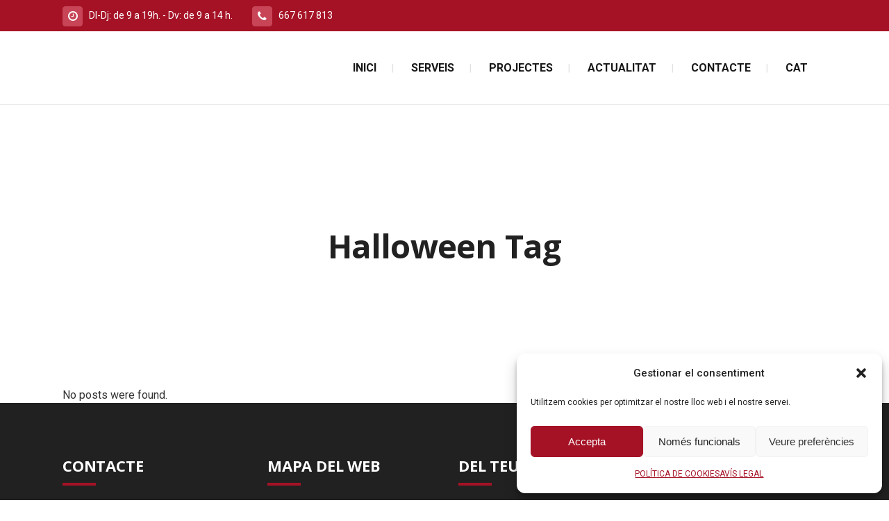

--- FILE ---
content_type: text/html; charset=UTF-8
request_url: https://www.consultoriatt.com/tag/halloween/
body_size: 18559
content:
<!DOCTYPE html>
<html lang="ca">
<head>
	<meta charset="UTF-8" />
	
				<meta name="viewport" content="width=device-width,initial-scale=1,user-scalable=yes">
		
            
                        <link rel="shortcut icon" type="image/x-icon" href="https://www.consultoriatt.com/wp-content/uploads/2025/12/consultoria-tecnica-transversal-favicon-1.png">
            <link rel="apple-touch-icon" href="https://www.consultoriatt.com/wp-content/uploads/2025/12/consultoria-tecnica-transversal-favicon-1.png"/>
        
	<link rel="profile" href="http://gmpg.org/xfn/11" />
	<link rel="pingback" href="https://www.consultoriatt.com/xmlrpc.php" />

	<title>Consultoria Tècnica Transversal | </title>
<meta name='robots' content='max-image-preview:large' />
<link rel="alternate" hreflang="ca" href="https://www.consultoriatt.com/tag/halloween/" />
<link rel="alternate" hreflang="x-default" href="https://www.consultoriatt.com/tag/halloween/" />
<link rel='dns-prefetch' href='//www.consultoriatt.com' />
<link rel='dns-prefetch' href='//www.googletagmanager.com' />
<link rel='dns-prefetch' href='//fonts.googleapis.com' />
<link rel="alternate" type="application/rss+xml" title="Consultoria Tècnica Transversal &raquo; Canal d&#039;informació" href="https://www.consultoriatt.com/feed/" />
<link rel="alternate" type="application/rss+xml" title="Consultoria Tècnica Transversal &raquo; Canal dels comentaris" href="https://www.consultoriatt.com/comments/feed/" />
<link rel="alternate" type="application/rss+xml" title="Consultoria Tècnica Transversal &raquo; Halloween Canal de les etiquetes" href="https://www.consultoriatt.com/tag/halloween/feed/" />
<style id='wp-img-auto-sizes-contain-inline-css' type='text/css'>
img:is([sizes=auto i],[sizes^="auto," i]){contain-intrinsic-size:3000px 1500px}
/*# sourceURL=wp-img-auto-sizes-contain-inline-css */
</style>
<style id='wp-emoji-styles-inline-css' type='text/css'>

	img.wp-smiley, img.emoji {
		display: inline !important;
		border: none !important;
		box-shadow: none !important;
		height: 1em !important;
		width: 1em !important;
		margin: 0 0.07em !important;
		vertical-align: -0.1em !important;
		background: none !important;
		padding: 0 !important;
	}
/*# sourceURL=wp-emoji-styles-inline-css */
</style>
<link rel='stylesheet' id='contact-form-7-css' href='https://www.consultoriatt.com/wp-content/plugins/contact-form-7/includes/css/styles.css?ver=6.1.4' type='text/css' media='all' />
<link rel='stylesheet' id='sr7css-css' href='//www.consultoriatt.com/wp-content/plugins/revslider/public/css/sr7.css?ver=6.7.38' type='text/css' media='all' />
<link rel='stylesheet' id='wpml-menu-item-0-css' href='https://www.consultoriatt.com/wp-content/plugins/sitepress-multilingual-cms/templates/language-switchers/menu-item/style.min.css?ver=1' type='text/css' media='all' />
<link rel='stylesheet' id='cmplz-general-css' href='https://www.consultoriatt.com/wp-content/plugins/complianz-gdpr/assets/css/cookieblocker.min.css?ver=1766132767' type='text/css' media='all' />
<link rel='stylesheet' id='mediaelement-css' href='https://www.consultoriatt.com/wp-includes/js/mediaelement/mediaelementplayer-legacy.min.css?ver=4.2.17' type='text/css' media='all' />
<link rel='stylesheet' id='wp-mediaelement-css' href='https://www.consultoriatt.com/wp-includes/js/mediaelement/wp-mediaelement.min.css?ver=3f09f049f90819703f5811d188ed98b0' type='text/css' media='all' />
<link rel='stylesheet' id='bridge-default-style-css' href='https://www.consultoriatt.com/wp-content/themes/bridge/style.css?ver=3f09f049f90819703f5811d188ed98b0' type='text/css' media='all' />
<link rel='stylesheet' id='bridge-qode-font_awesome-css' href='https://www.consultoriatt.com/wp-content/themes/bridge/css/font-awesome/css/font-awesome.min.css?ver=3f09f049f90819703f5811d188ed98b0' type='text/css' media='all' />
<link rel='stylesheet' id='bridge-qode-font_elegant-css' href='https://www.consultoriatt.com/wp-content/themes/bridge/css/elegant-icons/style.min.css?ver=3f09f049f90819703f5811d188ed98b0' type='text/css' media='all' />
<link rel='stylesheet' id='bridge-qode-linea_icons-css' href='https://www.consultoriatt.com/wp-content/themes/bridge/css/linea-icons/style.css?ver=3f09f049f90819703f5811d188ed98b0' type='text/css' media='all' />
<link rel='stylesheet' id='bridge-qode-dripicons-css' href='https://www.consultoriatt.com/wp-content/themes/bridge/css/dripicons/dripicons.css?ver=3f09f049f90819703f5811d188ed98b0' type='text/css' media='all' />
<link rel='stylesheet' id='bridge-qode-kiko-css' href='https://www.consultoriatt.com/wp-content/themes/bridge/css/kiko/kiko-all.css?ver=3f09f049f90819703f5811d188ed98b0' type='text/css' media='all' />
<link rel='stylesheet' id='bridge-qode-font_awesome_5-css' href='https://www.consultoriatt.com/wp-content/themes/bridge/css/font-awesome-5/css/font-awesome-5.min.css?ver=3f09f049f90819703f5811d188ed98b0' type='text/css' media='all' />
<link rel='stylesheet' id='bridge-stylesheet-css' href='https://www.consultoriatt.com/wp-content/themes/bridge/css/stylesheet.min.css?ver=3f09f049f90819703f5811d188ed98b0' type='text/css' media='all' />
<style id='bridge-stylesheet-inline-css' type='text/css'>
   .archive.disabled_footer_top .footer_top_holder, .archive.disabled_footer_bottom .footer_bottom_holder { display: none;}


/*# sourceURL=bridge-stylesheet-inline-css */
</style>
<link rel='stylesheet' id='bridge-print-css' href='https://www.consultoriatt.com/wp-content/themes/bridge/css/print.css?ver=3f09f049f90819703f5811d188ed98b0' type='text/css' media='all' />
<link rel='stylesheet' id='bridge-style-dynamic-css' href='https://www.consultoriatt.com/wp-content/themes/bridge/css/style_dynamic.css?ver=1767173961' type='text/css' media='all' />
<link rel='stylesheet' id='bridge-responsive-css' href='https://www.consultoriatt.com/wp-content/themes/bridge/css/responsive.min.css?ver=3f09f049f90819703f5811d188ed98b0' type='text/css' media='all' />
<link rel='stylesheet' id='bridge-style-dynamic-responsive-css' href='https://www.consultoriatt.com/wp-content/themes/bridge/css/style_dynamic_responsive.css?ver=1767173961' type='text/css' media='all' />
<style id='bridge-style-dynamic-responsive-inline-css' type='text/css'>
.header_top{
    height: 45px;    
    line-height: 45px;
}

.header_top .q_icon_list {
    display: inline-block;
    margin-right: 28px;
    margin-bottom: 0
}

.header_top .q_icon_list:last-child{
    margin-right: 0;
}

.header_top .q_icon_list .qode-ili-icon-holder{
    border-radius: 4px;
}

footer .q_icon_list .qode-ili-icon-holder, .q_icon_list i{
    border-radius: 4px
}

.hesperiden.tparrows, .hesperiden.tparrows:before{
    height: 64px;
    width: 64px;
    text-align: center;
    line-height: 67px;
    font-size: 24.5px;
    border-radius: 5px;
    color: #272626;
    font-family: FontAwesome;
    transition: background-color 0.2s ease, color 0.2s ease;
}

.hesperiden.tparrows{
    background-color: #fff;
}

.hesperiden.tparrows:hover{
    background-color: #fab012;
}

.hesperiden.tparrows:hover:before{
color: #fff;
}

.hesperiden.tparrows.tp-leftarrow:before{
    content: '\f053';
}

.hesperiden.tparrows.tp-rightarrow:before{
    content: '\f054';
}
i.qode_icon_font_awesome.fa.fa-arrow-up {
        font-size: 20px! important;
}
.side_menu_button{
    top: 3px;
}
.side_menu .widget {
    margin: 0px 0 28px;
}
.page_not_found{
    padding-top: 75px
}

/* CODI PROPI -----------------------------------------------------------------------------------------*/

.footer_top_holder h3 {
  font-size: 22px; /* posa aquí el tamany que vulguis */
}

.single-post .date.entry_date.updated { color: #a51226; }

/* Contorn gris clar a la imatge principal del post */
.single-post .post_image img.wp-post-image {
  border: 1px solid #e0e0e0; /* gris clar */
  border-radius: 0px;        /* opcional, per suavitzar les cantonades */
  padding: 0;                /* assegura que no hi hagi espai extra */
}

/*# sourceURL=bridge-style-dynamic-responsive-inline-css */
</style>
<link rel='stylesheet' id='js_composer_front-css' href='https://www.consultoriatt.com/wp-content/plugins/js_composer/assets/css/js_composer.min.css?ver=8.7.2' type='text/css' media='all' />
<link rel='stylesheet' id='bridge-style-handle-google-fonts-css' href='https://fonts.googleapis.com/css?family=Raleway%3A100%2C200%2C300%2C400%2C500%2C600%2C700%2C800%2C900%2C100italic%2C300italic%2C400italic%2C700italic%7COpen+Sans%3A100%2C200%2C300%2C400%2C500%2C600%2C700%2C800%2C900%2C100italic%2C300italic%2C400italic%2C700italic%7CRoboto%3A100%2C200%2C300%2C400%2C500%2C600%2C700%2C800%2C900%2C100italic%2C300italic%2C400italic%2C700italic&#038;subset=latin%2Clatin-ext&#038;ver=1.0.0' type='text/css' media='all' />
<link rel='stylesheet' id='bridge-core-dashboard-style-css' href='https://www.consultoriatt.com/wp-content/plugins/bridge-core/modules/core-dashboard/assets/css/core-dashboard.min.css?ver=3f09f049f90819703f5811d188ed98b0' type='text/css' media='all' />
<link rel='stylesheet' id='tablepress-default-css' href='https://www.consultoriatt.com/wp-content/plugins/tablepress/css/build/default.css?ver=3.2.6' type='text/css' media='all' />
<script type="text/javascript" id="wpml-cookie-js-extra">
/* <![CDATA[ */
var wpml_cookies = {"wp-wpml_current_language":{"value":"ca","expires":1,"path":"/"}};
var wpml_cookies = {"wp-wpml_current_language":{"value":"ca","expires":1,"path":"/"}};
//# sourceURL=wpml-cookie-js-extra
/* ]]> */
</script>
<script type="text/javascript" src="https://www.consultoriatt.com/wp-content/plugins/sitepress-multilingual-cms/res/js/cookies/language-cookie.js?ver=486900" id="wpml-cookie-js" defer="defer" data-wp-strategy="defer"></script>
<script type="text/javascript" src="//www.consultoriatt.com/wp-content/plugins/revslider/public/js/libs/tptools.js?ver=6.7.38" id="tp-tools-js" async="async" data-wp-strategy="async"></script>
<script type="text/javascript" src="//www.consultoriatt.com/wp-content/plugins/revslider/public/js/sr7.js?ver=6.7.38" id="sr7-js" async="async" data-wp-strategy="async"></script>
<script type="text/javascript" src="https://www.consultoriatt.com/wp-includes/js/jquery/jquery.min.js?ver=3.7.1" id="jquery-core-js"></script>
<script type="text/javascript" src="https://www.consultoriatt.com/wp-includes/js/jquery/jquery-migrate.min.js?ver=3.4.1" id="jquery-migrate-js"></script>

<!-- Google tag (gtag.js) snippet added by Site Kit -->
<!-- Google Analytics snippet added by Site Kit -->
<script type="text/javascript" src="https://www.googletagmanager.com/gtag/js?id=GT-MB8CFB5M" id="google_gtagjs-js" async></script>
<script type="text/javascript" id="google_gtagjs-js-after">
/* <![CDATA[ */
window.dataLayer = window.dataLayer || [];function gtag(){dataLayer.push(arguments);}
gtag("set","linker",{"domains":["www.consultoriatt.com"]});
gtag("js", new Date());
gtag("set", "developer_id.dZTNiMT", true);
gtag("config", "GT-MB8CFB5M");
 window._googlesitekit = window._googlesitekit || {}; window._googlesitekit.throttledEvents = []; window._googlesitekit.gtagEvent = (name, data) => { var key = JSON.stringify( { name, data } ); if ( !! window._googlesitekit.throttledEvents[ key ] ) { return; } window._googlesitekit.throttledEvents[ key ] = true; setTimeout( () => { delete window._googlesitekit.throttledEvents[ key ]; }, 5 ); gtag( "event", name, { ...data, event_source: "site-kit" } ); }; 
//# sourceURL=google_gtagjs-js-after
/* ]]> */
</script>
<script></script><link rel="https://api.w.org/" href="https://www.consultoriatt.com/wp-json/" /><link rel="alternate" title="JSON" type="application/json" href="https://www.consultoriatt.com/wp-json/wp/v2/tags/229" /><link rel="EditURI" type="application/rsd+xml" title="RSD" href="https://www.consultoriatt.com/xmlrpc.php?rsd" />

<meta name="generator" content="WPML ver:4.8.6 stt:8,2;" />
<meta name="generator" content="Site Kit by Google 1.170.0" />			<style>.cmplz-hidden {
					display: none !important;
				}</style><meta name="generator" content="Powered by WPBakery Page Builder - drag and drop page builder for WordPress."/>
<link rel="preconnect" href="https://fonts.googleapis.com">
<link rel="preconnect" href="https://fonts.gstatic.com/" crossorigin>
<meta name="generator" content="Powered by Slider Revolution 6.7.38 - responsive, Mobile-Friendly Slider Plugin for WordPress with comfortable drag and drop interface." />
<script>
	window._tpt			??= {};
	window.SR7			??= {};
	_tpt.R				??= {};
	_tpt.R.fonts		??= {};
	_tpt.R.fonts.customFonts??= {};
	SR7.devMode			=  false;
	SR7.F 				??= {};
	SR7.G				??= {};
	SR7.LIB				??= {};
	SR7.E				??= {};
	SR7.E.gAddons		??= {};
	SR7.E.php 			??= {};
	SR7.E.nonce			= '340e82a886';
	SR7.E.ajaxurl		= 'https://www.consultoriatt.com/wp-admin/admin-ajax.php';
	SR7.E.resturl		= 'https://www.consultoriatt.com/wp-json/';
	SR7.E.slug_path		= 'revslider/revslider.php';
	SR7.E.slug			= 'revslider';
	SR7.E.plugin_url	= 'https://www.consultoriatt.com/wp-content/plugins/revslider/';
	SR7.E.wp_plugin_url = 'https://www.consultoriatt.com/wp-content/plugins/';
	SR7.E.revision		= '6.7.38';
	SR7.E.fontBaseUrl	= '';
	SR7.G.breakPoints 	= [1240,1024,778,480];
	SR7.G.fSUVW 		= false;
	SR7.E.modules 		= ['module','page','slide','layer','draw','animate','srtools','canvas','defaults','carousel','navigation','media','modifiers','migration'];
	SR7.E.libs 			= ['WEBGL'];
	SR7.E.css 			= ['csslp','cssbtns','cssfilters','cssnav','cssmedia'];
	SR7.E.resources		= {};
	SR7.E.ytnc			= false;
	SR7.E.wpml			??= {};
	SR7.E.wpml.lang		= 'ca';
	SR7.JSON			??= {};
/*! Slider Revolution 7.0 - Page Processor */
!function(){"use strict";window.SR7??={},window._tpt??={},SR7.version="Slider Revolution 6.7.16",_tpt.getMobileZoom=()=>_tpt.is_mobile?document.documentElement.clientWidth/window.innerWidth:1,_tpt.getWinDim=function(t){_tpt.screenHeightWithUrlBar??=window.innerHeight;let e=SR7.F?.modal?.visible&&SR7.M[SR7.F.module.getIdByAlias(SR7.F.modal.requested)];_tpt.scrollBar=window.innerWidth!==document.documentElement.clientWidth||e&&window.innerWidth!==e.c.module.clientWidth,_tpt.winW=_tpt.getMobileZoom()*window.innerWidth-(_tpt.scrollBar||"prepare"==t?_tpt.scrollBarW??_tpt.mesureScrollBar():0),_tpt.winH=_tpt.getMobileZoom()*window.innerHeight,_tpt.winWAll=document.documentElement.clientWidth},_tpt.getResponsiveLevel=function(t,e){return SR7.G.fSUVW?_tpt.closestGE(t,window.innerWidth):_tpt.closestGE(t,_tpt.winWAll)},_tpt.mesureScrollBar=function(){let t=document.createElement("div");return t.className="RSscrollbar-measure",t.style.width="100px",t.style.height="100px",t.style.overflow="scroll",t.style.position="absolute",t.style.top="-9999px",document.body.appendChild(t),_tpt.scrollBarW=t.offsetWidth-t.clientWidth,document.body.removeChild(t),_tpt.scrollBarW},_tpt.loadCSS=async function(t,e,s){return s?_tpt.R.fonts.required[e].status=1:(_tpt.R[e]??={},_tpt.R[e].status=1),new Promise(((i,n)=>{if(_tpt.isStylesheetLoaded(t))s?_tpt.R.fonts.required[e].status=2:_tpt.R[e].status=2,i();else{const o=document.createElement("link");o.rel="stylesheet";let l="text",r="css";o["type"]=l+"/"+r,o.href=t,o.onload=()=>{s?_tpt.R.fonts.required[e].status=2:_tpt.R[e].status=2,i()},o.onerror=()=>{s?_tpt.R.fonts.required[e].status=3:_tpt.R[e].status=3,n(new Error(`Failed to load CSS: ${t}`))},document.head.appendChild(o)}}))},_tpt.addContainer=function(t){const{tag:e="div",id:s,class:i,datas:n,textContent:o,iHTML:l}=t,r=document.createElement(e);if(s&&""!==s&&(r.id=s),i&&""!==i&&(r.className=i),n)for(const[t,e]of Object.entries(n))"style"==t?r.style.cssText=e:r.setAttribute(`data-${t}`,e);return o&&(r.textContent=o),l&&(r.innerHTML=l),r},_tpt.collector=function(){return{fragment:new DocumentFragment,add(t){var e=_tpt.addContainer(t);return this.fragment.appendChild(e),e},append(t){t.appendChild(this.fragment)}}},_tpt.isStylesheetLoaded=function(t){let e=t.split("?")[0];return Array.from(document.querySelectorAll('link[rel="stylesheet"], link[rel="preload"]')).some((t=>t.href.split("?")[0]===e))},_tpt.preloader={requests:new Map,preloaderTemplates:new Map,show:function(t,e){if(!e||!t)return;const{type:s,color:i}=e;if(s<0||"off"==s)return;const n=`preloader_${s}`;let o=this.preloaderTemplates.get(n);o||(o=this.build(s,i),this.preloaderTemplates.set(n,o)),this.requests.has(t)||this.requests.set(t,{count:0});const l=this.requests.get(t);clearTimeout(l.timer),l.count++,1===l.count&&(l.timer=setTimeout((()=>{l.preloaderClone=o.cloneNode(!0),l.anim&&l.anim.kill(),void 0!==_tpt.gsap?l.anim=_tpt.gsap.fromTo(l.preloaderClone,1,{opacity:0},{opacity:1}):l.preloaderClone.classList.add("sr7-fade-in"),t.appendChild(l.preloaderClone)}),150))},hide:function(t){if(!this.requests.has(t))return;const e=this.requests.get(t);e.count--,e.count<0&&(e.count=0),e.anim&&e.anim.kill(),0===e.count&&(clearTimeout(e.timer),e.preloaderClone&&(e.preloaderClone.classList.remove("sr7-fade-in"),e.anim=_tpt.gsap.to(e.preloaderClone,.3,{opacity:0,onComplete:function(){e.preloaderClone.remove()}})))},state:function(t){if(!this.requests.has(t))return!1;return this.requests.get(t).count>0},build:(t,e="#ffffff",s="")=>{if(t<0||"off"===t)return null;const i=parseInt(t);if(t="prlt"+i,isNaN(i))return null;if(_tpt.loadCSS(SR7.E.plugin_url+"public/css/preloaders/t"+i+".css","preloader_"+t),isNaN(i)||i<6){const n=`background-color:${e}`,o=1===i||2==i?n:"",l=3===i||4==i?n:"",r=_tpt.collector();["dot1","dot2","bounce1","bounce2","bounce3"].forEach((t=>r.add({tag:"div",class:t,datas:{style:l}})));const d=_tpt.addContainer({tag:"sr7-prl",class:`${t} ${s}`,datas:{style:o}});return r.append(d),d}{let n={};if(7===i){let t;e.startsWith("#")?(t=e.replace("#",""),t=`rgba(${parseInt(t.substring(0,2),16)}, ${parseInt(t.substring(2,4),16)}, ${parseInt(t.substring(4,6),16)}, `):e.startsWith("rgb")&&(t=e.slice(e.indexOf("(")+1,e.lastIndexOf(")")).split(",").map((t=>t.trim())),t=`rgba(${t[0]}, ${t[1]}, ${t[2]}, `),t&&(n.style=`border-top-color: ${t}0.65); border-bottom-color: ${t}0.15); border-left-color: ${t}0.65); border-right-color: ${t}0.15)`)}else 12===i&&(n.style=`background:${e}`);const o=[10,0,4,2,5,9,0,4,4,2][i-6],l=_tpt.collector(),r=l.add({tag:"div",class:"sr7-prl-inner",datas:n});Array.from({length:o}).forEach((()=>r.appendChild(l.add({tag:"span",datas:{style:`background:${e}`}}))));const d=_tpt.addContainer({tag:"sr7-prl",class:`${t} ${s}`});return l.append(d),d}}},SR7.preLoader={show:(t,e)=>{"off"!==(SR7.M[t]?.settings?.pLoader?.type??"off")&&_tpt.preloader.show(e||SR7.M[t].c.module,SR7.M[t]?.settings?.pLoader??{color:"#fff",type:10})},hide:(t,e)=>{"off"!==(SR7.M[t]?.settings?.pLoader?.type??"off")&&_tpt.preloader.hide(e||SR7.M[t].c.module)},state:(t,e)=>_tpt.preloader.state(e||SR7.M[t].c.module)},_tpt.prepareModuleHeight=function(t){window.SR7.M??={},window.SR7.M[t.id]??={},"ignore"==t.googleFont&&(SR7.E.ignoreGoogleFont=!0);let e=window.SR7.M[t.id];if(null==_tpt.scrollBarW&&_tpt.mesureScrollBar(),e.c??={},e.states??={},e.settings??={},e.settings.size??={},t.fixed&&(e.settings.fixed=!0),e.c.module=document.querySelector("sr7-module#"+t.id),e.c.adjuster=e.c.module.getElementsByTagName("sr7-adjuster")[0],e.c.content=e.c.module.getElementsByTagName("sr7-content")[0],"carousel"==t.type&&(e.c.carousel=e.c.content.getElementsByTagName("sr7-carousel")[0]),null==e.c.module||null==e.c.module)return;t.plType&&t.plColor&&(e.settings.pLoader={type:t.plType,color:t.plColor}),void 0===t.plType||"off"===t.plType||SR7.preLoader.state(t.id)&&SR7.preLoader.state(t.id,e.c.module)||SR7.preLoader.show(t.id,e.c.module),_tpt.winW||_tpt.getWinDim("prepare"),_tpt.getWinDim();let s=""+e.c.module.dataset?.modal;"modal"==s||"true"==s||"undefined"!==s&&"false"!==s||(e.settings.size.fullWidth=t.size.fullWidth,e.LEV??=_tpt.getResponsiveLevel(window.SR7.G.breakPoints,t.id),t.vpt=_tpt.fillArray(t.vpt,5),e.settings.vPort=t.vpt[e.LEV],void 0!==t.el&&"720"==t.el[4]&&t.gh[4]!==t.el[4]&&"960"==t.el[3]&&t.gh[3]!==t.el[3]&&"768"==t.el[2]&&t.gh[2]!==t.el[2]&&delete t.el,e.settings.size.height=null==t.el||null==t.el[e.LEV]||0==t.el[e.LEV]||"auto"==t.el[e.LEV]?_tpt.fillArray(t.gh,5,-1):_tpt.fillArray(t.el,5,-1),e.settings.size.width=_tpt.fillArray(t.gw,5,-1),e.settings.size.minHeight=_tpt.fillArray(t.mh??[0],5,-1),e.cacheSize={fullWidth:e.settings.size?.fullWidth,fullHeight:e.settings.size?.fullHeight},void 0!==t.off&&(t.off?.t&&(e.settings.size.m??={})&&(e.settings.size.m.t=t.off.t),t.off?.b&&(e.settings.size.m??={})&&(e.settings.size.m.b=t.off.b),t.off?.l&&(e.settings.size.p??={})&&(e.settings.size.p.l=t.off.l),t.off?.r&&(e.settings.size.p??={})&&(e.settings.size.p.r=t.off.r),e.offsetPrepared=!0),_tpt.updatePMHeight(t.id,t,!0))},_tpt.updatePMHeight=(t,e,s)=>{let i=SR7.M[t];var n=i.settings.size.fullWidth?_tpt.winW:i.c.module.parentNode.offsetWidth;n=0===n||isNaN(n)?_tpt.winW:n;let o=i.settings.size.width[i.LEV]||i.settings.size.width[i.LEV++]||i.settings.size.width[i.LEV--]||n,l=i.settings.size.height[i.LEV]||i.settings.size.height[i.LEV++]||i.settings.size.height[i.LEV--]||0,r=i.settings.size.minHeight[i.LEV]||i.settings.size.minHeight[i.LEV++]||i.settings.size.minHeight[i.LEV--]||0;if(l="auto"==l?0:l,l=parseInt(l),"carousel"!==e.type&&(n-=parseInt(e.onw??0)||0),i.MP=!i.settings.size.fullWidth&&n<o||_tpt.winW<o?Math.min(1,n/o):1,e.size.fullScreen||e.size.fullHeight){let t=parseInt(e.fho)||0,s=(""+e.fho).indexOf("%")>-1;e.newh=_tpt.winH-(s?_tpt.winH*t/100:t)}else e.newh=i.MP*Math.max(l,r);if(e.newh+=(parseInt(e.onh??0)||0)+(parseInt(e.carousel?.pt)||0)+(parseInt(e.carousel?.pb)||0),void 0!==e.slideduration&&(e.newh=Math.max(e.newh,parseInt(e.slideduration)/3)),e.shdw&&_tpt.buildShadow(e.id,e),i.c.adjuster.style.height=e.newh+"px",i.c.module.style.height=e.newh+"px",i.c.content.style.height=e.newh+"px",i.states.heightPrepared=!0,i.dims??={},i.dims.moduleRect=i.c.module.getBoundingClientRect(),i.c.content.style.left="-"+i.dims.moduleRect.left+"px",!i.settings.size.fullWidth)return s&&requestAnimationFrame((()=>{n!==i.c.module.parentNode.offsetWidth&&_tpt.updatePMHeight(e.id,e)})),void _tpt.bgStyle(e.id,e,window.innerWidth==_tpt.winW,!0);_tpt.bgStyle(e.id,e,window.innerWidth==_tpt.winW,!0),requestAnimationFrame((function(){s&&requestAnimationFrame((()=>{n!==i.c.module.parentNode.offsetWidth&&_tpt.updatePMHeight(e.id,e)}))})),i.earlyResizerFunction||(i.earlyResizerFunction=function(){requestAnimationFrame((function(){_tpt.getWinDim(),_tpt.moduleDefaults(e.id,e),_tpt.updateSlideBg(t,!0)}))},window.addEventListener("resize",i.earlyResizerFunction))},_tpt.buildShadow=function(t,e){let s=SR7.M[t];null==s.c.shadow&&(s.c.shadow=document.createElement("sr7-module-shadow"),s.c.shadow.classList.add("sr7-shdw-"+e.shdw),s.c.content.appendChild(s.c.shadow))},_tpt.bgStyle=async(t,e,s,i,n)=>{const o=SR7.M[t];if((e=e??o.settings).fixed&&!o.c.module.classList.contains("sr7-top-fixed")&&(o.c.module.classList.add("sr7-top-fixed"),o.c.module.style.position="fixed",o.c.module.style.width="100%",o.c.module.style.top="0px",o.c.module.style.left="0px",o.c.module.style.pointerEvents="none",o.c.module.style.zIndex=5e3,o.c.content.style.pointerEvents="none"),null==o.c.bgcanvas){let t=document.createElement("sr7-module-bg"),l=!1;if("string"==typeof e?.bg?.color&&e?.bg?.color.includes("{"))if(_tpt.gradient&&_tpt.gsap)e.bg.color=_tpt.gradient.convert(e.bg.color);else try{let t=JSON.parse(e.bg.color);(t?.orig||t?.string)&&(e.bg.color=JSON.parse(e.bg.color))}catch(t){return}let r="string"==typeof e?.bg?.color?e?.bg?.color||"transparent":e?.bg?.color?.string??e?.bg?.color?.orig??e?.bg?.color?.color??"transparent";if(t.style["background"+(String(r).includes("grad")?"":"Color")]=r,("transparent"!==r||n)&&(l=!0),o.offsetPrepared&&(t.style.visibility="hidden"),e?.bg?.image?.src&&(t.style.backgroundImage=`url(${e?.bg?.image.src})`,t.style.backgroundSize=""==(e.bg.image?.size??"")?"cover":e.bg.image.size,t.style.backgroundPosition=e.bg.image.position,t.style.backgroundRepeat=""==e.bg.image.repeat||null==e.bg.image.repeat?"no-repeat":e.bg.image.repeat,l=!0),!l)return;o.c.bgcanvas=t,e.size.fullWidth?t.style.width=_tpt.winW-(s&&_tpt.winH<document.body.offsetHeight?_tpt.scrollBarW:0)+"px":i&&(t.style.width=o.c.module.offsetWidth+"px"),e.sbt?.use?o.c.content.appendChild(o.c.bgcanvas):o.c.module.appendChild(o.c.bgcanvas)}o.c.bgcanvas.style.height=void 0!==e.newh?e.newh+"px":("carousel"==e.type?o.dims.module.h:o.dims.content.h)+"px",o.c.bgcanvas.style.left=!s&&e.sbt?.use||o.c.bgcanvas.closest("SR7-CONTENT")?"0px":"-"+(o?.dims?.moduleRect?.left??0)+"px"},_tpt.updateSlideBg=function(t,e){const s=SR7.M[t];let i=s.settings;s?.c?.bgcanvas&&(i.size.fullWidth?s.c.bgcanvas.style.width=_tpt.winW-(e&&_tpt.winH<document.body.offsetHeight?_tpt.scrollBarW:0)+"px":preparing&&(s.c.bgcanvas.style.width=s.c.module.offsetWidth+"px"))},_tpt.moduleDefaults=(t,e)=>{let s=SR7.M[t];null!=s&&null!=s.c&&null!=s.c.module&&(s.dims??={},s.dims.moduleRect=s.c.module.getBoundingClientRect(),s.c.content.style.left="-"+s.dims.moduleRect.left+"px",s.c.content.style.width=_tpt.winW-_tpt.scrollBarW+"px","carousel"==e.type&&(s.c.module.style.overflow="visible"),_tpt.bgStyle(t,e,window.innerWidth==_tpt.winW))},_tpt.getOffset=t=>{var e=t.getBoundingClientRect(),s=window.pageXOffset||document.documentElement.scrollLeft,i=window.pageYOffset||document.documentElement.scrollTop;return{top:e.top+i,left:e.left+s}},_tpt.fillArray=function(t,e){let s,i;t=Array.isArray(t)?t:[t];let n=Array(e),o=t.length;for(i=0;i<t.length;i++)n[i+(e-o)]=t[i],null==s&&"#"!==t[i]&&(s=t[i]);for(let t=0;t<e;t++)void 0!==n[t]&&"#"!=n[t]||(n[t]=s),s=n[t];return n},_tpt.closestGE=function(t,e){let s=Number.MAX_VALUE,i=-1;for(let n=0;n<t.length;n++)t[n]-1>=e&&t[n]-1-e<s&&(s=t[n]-1-e,i=n);return++i}}();</script>
<noscript><style> .wpb_animate_when_almost_visible { opacity: 1; }</style></noscript><style id='global-styles-inline-css' type='text/css'>
:where(.is-layout-flex){gap: 0.5em;}:where(.is-layout-grid){gap: 0.5em;}body .is-layout-flex{display: flex;}.is-layout-flex{flex-wrap: wrap;align-items: center;}.is-layout-flex > :is(*, div){margin: 0;}body .is-layout-grid{display: grid;}.is-layout-grid > :is(*, div){margin: 0;}:where(.wp-block-columns.is-layout-flex){gap: 2em;}:where(.wp-block-columns.is-layout-grid){gap: 2em;}:where(.wp-block-post-template.is-layout-flex){gap: 1.25em;}:where(.wp-block-post-template.is-layout-grid){gap: 1.25em;}
/*# sourceURL=global-styles-inline-css */
</style>
</head>

<body data-cmplz=1 class="archive tag tag-halloween tag-229 wp-theme-bridge bridge-core-3.3.4.5  qode_grid_1200 footer_responsive_adv hide_top_bar_on_mobile_header transparent_content qode-theme-ver-30.8.8.5 qode-theme-bridge qode_header_in_grid qode-wpml-enabled wpb-js-composer js-comp-ver-8.7.2 vc_responsive" itemscope itemtype="http://schema.org/WebPage">




<div class="wrapper">
	<div class="wrapper_inner">

    
		<!-- Google Analytics start -->
				<!-- Google Analytics end -->

		
	<header class=" has_top scroll_header_top_area  stick scrolled_not_transparent with_border page_header">
	<div class="header_inner clearfix">
				<div class="header_top_bottom_holder">
				<div class="header_top clearfix" style='background-color:rgba(165, 18, 38, 1);' >
				<div class="container">
			<div class="container_inner clearfix">
														<div class="left">
						<div class="inner">
							<div class="widget_text header-widget widget_custom_html header-left-widget"><div class="textwidget custom-html-widget"><div class="q_icon_list"><i class="qode_icon_font_awesome fa fa-clock-o qode-ili-icon-holder circle" style="font-size: 16px;color: #FFFFFF;background-color: #c74557;border-color:#c74557;border-style: solid;border-width: 1px;" ></i><p style="color:#FFFFFF;font-size: 14px;font-weight: 400;">Dl-Dj: de 9 a 19h. - Dv: de 9 a 14 h.</p></div><div class="q_icon_list"><i class="qode_icon_font_awesome fa fa-phone qode-ili-icon-holder circle" style="font-size: 16px;color: #FFFFFF;background-color: #c74557;border-color:#c74557;border-style: solid;border-width: 1px;" ></i><p style="color:#FFFFFF;font-size: 14px;font-weight: 400;">667 617 813</p></div></div></div>						</div>
					</div>
					<div class="right">
						<div class="inner">
													</div>
					</div>
													</div>
		</div>
		</div>

			<div class="header_bottom clearfix" style=' background-color:rgba(255, 255, 255, 1);' >
								<div class="container">
					<div class="container_inner clearfix">
																				<div class="header_inner_left">
																	<div class="mobile_menu_button">
		<span>
			<i class="qode_icon_font_awesome fa fa-bars " ></i>		</span>
	</div>
								<div class="logo_wrapper" >
	<div class="q_logo">
		<a itemprop="url" href="https://www.consultoriatt.com/" >
             <img itemprop="image" class="normal" src="https://www.consultoriatt.com/wp-content/uploads/2025/12/consultoria-tecnica-transversal-logo.png" alt="Logo"> 			 <img itemprop="image" class="light" src="https://www.consultoriatt.com/wp-content/uploads/2025/12/consultoria-tecnica-transversal-logo.png" alt="Logo"/> 			 <img itemprop="image" class="dark" src="https://www.consultoriatt.com/wp-content/uploads/2025/12/consultoria-tecnica-transversal-logo.png" alt="Logo"/> 			 <img itemprop="image" class="sticky" src="https://www.consultoriatt.com/wp-content/uploads/2025/12/consultoria-tecnica-transversal-logo.png" alt="Logo"/> 			 <img itemprop="image" class="mobile" src="https://www.consultoriatt.com/wp-content/uploads/2025/12/consultoria-tecnica-transversal-logo.png" alt="Logo"/> 					</a>
	</div>
	</div>															</div>
															<div class="header_inner_right">
									<div class="side_menu_button_wrapper right">
																														<div class="side_menu_button">
																																	
										</div>
									</div>
								</div>
							
							
							<nav class="main_menu drop_down right">
								<ul id="menu-menu-cat" class=""><li id="nav-menu-item-16480" class="menu-item menu-item-type-post_type menu-item-object-page menu-item-home  narrow"><a href="https://www.consultoriatt.com/" class=""><i class="menu_icon blank fa"></i><span>INICI</span><span class="plus"></span></a></li>
<li id="nav-menu-item-16573" class="menu-item menu-item-type-post_type menu-item-object-page menu-item-has-children  has_sub narrow"><a href="https://www.consultoriatt.com/serveis/" class=""><i class="menu_icon blank fa"></i><span>SERVEIS</span><span class="plus"></span></a>
<div class="second"><div class="inner"><ul>
	<li id="nav-menu-item-16579" class="menu-item menu-item-type-post_type menu-item-object-page "><a href="https://www.consultoriatt.com/serveis/serveis-miners/" class=""><i class="menu_icon blank fa"></i><span>SERVEIS MINERS</span><span class="plus"></span></a></li>
	<li id="nav-menu-item-16600" class="menu-item menu-item-type-post_type menu-item-object-page "><a href="https://www.consultoriatt.com/serveis/emergencies-i-plans-d-autoproteccio/" class=""><i class="menu_icon blank fa"></i><span>EMERGÈNCIES I PLANS D’AUTOPROTECCIÓ</span><span class="plus"></span></a></li>
	<li id="nav-menu-item-16611" class="menu-item menu-item-type-post_type menu-item-object-page "><a href="https://www.consultoriatt.com/serveis/prevencio-de-riscos-laborals/" class=""><i class="menu_icon blank fa"></i><span>PREVENCIÓ DE RISCOS LABORALS</span><span class="plus"></span></a></li>
	<li id="nav-menu-item-16622" class="menu-item menu-item-type-post_type menu-item-object-page "><a href="https://www.consultoriatt.com/serveis/serveis-de-formacio/" class=""><i class="menu_icon blank fa"></i><span>SERVEIS DE FORMACIÓ</span><span class="plus"></span></a></li>
	<li id="nav-menu-item-16629" class="menu-item menu-item-type-post_type menu-item-object-page "><a href="https://www.consultoriatt.com/serveis/legalitzacio-activitats/" class=""><i class="menu_icon blank fa"></i><span>LEGALITZACIÓ D’ACTIVITATS</span><span class="plus"></span></a></li>
</ul></div></div>
</li>
<li id="nav-menu-item-16637" class="menu-item menu-item-type-post_type menu-item-object-page  narrow"><a href="https://www.consultoriatt.com/projectes/" class=""><i class="menu_icon blank fa"></i><span>PROJECTES</span><span class="plus"></span></a></li>
<li id="nav-menu-item-16649" class="menu-item menu-item-type-post_type menu-item-object-page  narrow"><a href="https://www.consultoriatt.com/actualitat/" class=""><i class="menu_icon blank fa"></i><span>ACTUALITAT</span><span class="plus"></span></a></li>
<li id="nav-menu-item-16668" class="menu-item menu-item-type-post_type menu-item-object-page  narrow"><a href="https://www.consultoriatt.com/contacte/" class=""><i class="menu_icon blank fa"></i><span>CONTACTE</span><span class="plus"></span></a></li>
<li id="nav-menu-item-wpml-ls-1121-ca" class="menu-item-language menu-item-language-current menu-item wpml-ls-slot-1121 wpml-ls-item wpml-ls-item-ca wpml-ls-current-language wpml-ls-menu-item wpml-ls-first-item menu-item-type-wpml_ls_menu_item menu-item-object-wpml_ls_menu_item menu-item-has-children  has_sub narrow"><a href="https://www.consultoriatt.com/tag/halloween/" class=""><i class="menu_icon blank fa"></i><span><span class="wpml-ls-native" lang="ca">Cat</span></span><span class="plus"></span><span class="qode-featured-icon " aria-hidden="true"></span></a>
<div class="second"><div class="inner"><ul>
	<li id="nav-menu-item-wpml-ls-1121-es" class="menu-item-language menu-item wpml-ls-slot-1121 wpml-ls-item wpml-ls-item-es wpml-ls-menu-item wpml-ls-last-item menu-item-type-wpml_ls_menu_item menu-item-object-wpml_ls_menu_item "><a title="Switch to Cast" href="https://www.consultoriatt.com/es/" class=""><i class="menu_icon blank fa"></i><span><span class="wpml-ls-native" lang="es">Cast</span></span><span class="plus"></span><span class="qode-featured-icon " aria-hidden="true"></span></a></li>
</ul></div></div>
</li>
</ul>							</nav>
														<nav class="mobile_menu">
	<ul id="menu-menu-cat-1" class=""><li id="mobile-menu-item-16480" class="menu-item menu-item-type-post_type menu-item-object-page menu-item-home "><a href="https://www.consultoriatt.com/" class=""><span>INICI</span></a><span class="mobile_arrow"><i class="fa fa-angle-right"></i><i class="fa fa-angle-down"></i></span></li>
<li id="mobile-menu-item-16573" class="menu-item menu-item-type-post_type menu-item-object-page menu-item-has-children  has_sub"><a href="https://www.consultoriatt.com/serveis/" class=""><span>SERVEIS</span></a><span class="mobile_arrow"><i class="fa fa-angle-right"></i><i class="fa fa-angle-down"></i></span>
<ul class="sub_menu">
	<li id="mobile-menu-item-16579" class="menu-item menu-item-type-post_type menu-item-object-page "><a href="https://www.consultoriatt.com/serveis/serveis-miners/" class=""><span>SERVEIS MINERS</span></a><span class="mobile_arrow"><i class="fa fa-angle-right"></i><i class="fa fa-angle-down"></i></span></li>
	<li id="mobile-menu-item-16600" class="menu-item menu-item-type-post_type menu-item-object-page "><a href="https://www.consultoriatt.com/serveis/emergencies-i-plans-d-autoproteccio/" class=""><span>EMERGÈNCIES I PLANS D’AUTOPROTECCIÓ</span></a><span class="mobile_arrow"><i class="fa fa-angle-right"></i><i class="fa fa-angle-down"></i></span></li>
	<li id="mobile-menu-item-16611" class="menu-item menu-item-type-post_type menu-item-object-page "><a href="https://www.consultoriatt.com/serveis/prevencio-de-riscos-laborals/" class=""><span>PREVENCIÓ DE RISCOS LABORALS</span></a><span class="mobile_arrow"><i class="fa fa-angle-right"></i><i class="fa fa-angle-down"></i></span></li>
	<li id="mobile-menu-item-16622" class="menu-item menu-item-type-post_type menu-item-object-page "><a href="https://www.consultoriatt.com/serveis/serveis-de-formacio/" class=""><span>SERVEIS DE FORMACIÓ</span></a><span class="mobile_arrow"><i class="fa fa-angle-right"></i><i class="fa fa-angle-down"></i></span></li>
	<li id="mobile-menu-item-16629" class="menu-item menu-item-type-post_type menu-item-object-page "><a href="https://www.consultoriatt.com/serveis/legalitzacio-activitats/" class=""><span>LEGALITZACIÓ D’ACTIVITATS</span></a><span class="mobile_arrow"><i class="fa fa-angle-right"></i><i class="fa fa-angle-down"></i></span></li>
</ul>
</li>
<li id="mobile-menu-item-16637" class="menu-item menu-item-type-post_type menu-item-object-page "><a href="https://www.consultoriatt.com/projectes/" class=""><span>PROJECTES</span></a><span class="mobile_arrow"><i class="fa fa-angle-right"></i><i class="fa fa-angle-down"></i></span></li>
<li id="mobile-menu-item-16649" class="menu-item menu-item-type-post_type menu-item-object-page "><a href="https://www.consultoriatt.com/actualitat/" class=""><span>ACTUALITAT</span></a><span class="mobile_arrow"><i class="fa fa-angle-right"></i><i class="fa fa-angle-down"></i></span></li>
<li id="mobile-menu-item-16668" class="menu-item menu-item-type-post_type menu-item-object-page "><a href="https://www.consultoriatt.com/contacte/" class=""><span>CONTACTE</span></a><span class="mobile_arrow"><i class="fa fa-angle-right"></i><i class="fa fa-angle-down"></i></span></li>
<li id="mobile-menu-item-wpml-ls-1121-ca" class="menu-item-language menu-item-language-current menu-item wpml-ls-slot-1121 wpml-ls-item wpml-ls-item-ca wpml-ls-current-language wpml-ls-menu-item wpml-ls-first-item menu-item-type-wpml_ls_menu_item menu-item-object-wpml_ls_menu_item menu-item-has-children  has_sub"><a href="https://www.consultoriatt.com/tag/halloween/" class=""><span><span class="wpml-ls-native" lang="ca">Cat</span></span></a><span class="mobile_arrow"><i class="fa fa-angle-right"></i><i class="fa fa-angle-down"></i></span>
<ul class="sub_menu">
	<li id="mobile-menu-item-wpml-ls-1121-es" class="menu-item-language menu-item wpml-ls-slot-1121 wpml-ls-item wpml-ls-item-es wpml-ls-menu-item wpml-ls-last-item menu-item-type-wpml_ls_menu_item menu-item-object-wpml_ls_menu_item "><a title="Switch to Cast" href="https://www.consultoriatt.com/es/" class=""><span><span class="wpml-ls-native" lang="es">Cast</span></span></a><span class="mobile_arrow"><i class="fa fa-angle-right"></i><i class="fa fa-angle-down"></i></span></li>
</ul>
</li>
</ul></nav>																				</div>
					</div>
									</div>
			</div>
		</div>

</header>	<a id="back_to_top" href="#">
        <span class="fa-stack">
            <i class="qode_icon_font_awesome fa fa-arrow-up " ></i>        </span>
	</a>
	
	
    
    	
    
    <div class="content ">
        <div class="content_inner  ">
    
	
			<div class="title_outer title_without_animation"    data-height="546">
		<div class="title title_size_large  position_center " style="height:546px;">
			<div class="image not_responsive"></div>
										<div class="title_holder"  style="padding-top:139px;height:407px;">
					<div class="container">
						<div class="container_inner clearfix">
								<div class="title_subtitle_holder" >
                                                                									<div class="title_subtitle_holder_inner">
																																					<h1 ><span>Halloween Tag</span></h1>
																				
																																														</div>
								                                                            </div>
						</div>
					</div>
				</div>
								</div>
			</div>
		<div class="container">
            			<div class="container_inner default_template_holder clearfix">
									<div class="blog_holder blog_large_image">

	
    <!--if template name is defined than it is used our template and we can use query '$blog_query'-->
    
        <!--otherwise it is archive or category page and we don't have query-->
                    <div class="entry">
                <p>No posts were found.</p>
            </div>
            </div>
							</div>
            		</div>
		
	</div>
</div>



	<footer >
		<div class="footer_inner clearfix">
				<div class="footer_top_holder">
            			<div class="footer_top">
								<div class="container">
					<div class="container_inner">
																	<div class="four_columns clearfix">
								<div class="column1 footer_col1">
									<div class="column_inner">
										<div id="text-21" class="widget widget_text">			<div class="textwidget"><h3>CONTACTE</h3>
<div class="separator  small left  " style="margin-top: 10px;margin-bottom: 30px;background-color: #A51226;height: 4px;width: 48px;"></div>
<p>&nbsp;</p>
<p><strong>Consultoria Tècnica Transversal SLP</strong><br />
C/ Indústria, 8<br />
08271 Artés (Barcelona)</p>
<div class="separator  normal   " style="margin-top: 25px;margin-bottom: 25px;background-color: #FFFFFF;height: 1px;"></div>
<p><strong>Telèfon</strong><br />
+34 667 617 813</p>
<div class="separator  normal   " style="margin-top: 25px;margin-bottom: 25px;background-color: #FFFFFF;height: 1px;"></div>
<p><strong>Correu electrònic</strong><br />
info@consultoriatt.com</p>
<div class="separator  normal   " style="margin-top: 25px;margin-bottom: 25px;background-color: #FFFFFF;height: 1px;"></div>
</div>
		</div><div class="widget qode_separator_widget " style="margin-bottom: 50px;"></div><div id="text-22" class="widget widget_text">			<div class="textwidget"><h3>PROJECTES</h3>
<div class="separator  small left  " style="margin-top: 10px;margin-bottom: 30px;background-color: #A51226;height: 4px;width: 48px;"></div>
<p>Consultoria Tècnica Transversal</p>
<div class="separator  normal   " style="margin-top: 10px;margin-bottom: 10px;background-color: #FFFFFF;height: 1px;"></div>
<p>Plans d&#8217;Autoprotecció a Catalunya</p>
<div class="separator  normal   " style="margin-top: 10px;margin-bottom: 10px;background-color: #FFFFFF;height: 1px;"></div>
<p>Centre Tècnic Formatiu</p>
</div>
		</div>									</div>
								</div>
								<div class="column2 footer_col2">
									<div class="column_inner">
										<div id="text-24" class="widget widget_text">			<div class="textwidget"><h3>MAPA DEL WEB</h3>
<div class="separator  small left  " style="margin-top: 10px;margin-bottom: 30px;background-color: #A51226;height: 4px;width: 48px;"></div>
<p>&nbsp;</p>
<p><a href="/">Inici</a></p>
<div class="separator  normal   " style="margin-top: 10px;margin-bottom: 10px;background-color: #FFFFFF;height: 1px;"></div>
<p><a href="/serveis/">Serveis</a></p>
<div class="separator  normal   " style="margin-top: 10px;margin-bottom: 10px;background-color: #FFFFFF;height: 1px;"></div>
<p><a href="/projectes/">Projectes</a></p>
<div class="separator  normal   " style="margin-top: 10px;margin-bottom: 10px;background-color: #FFFFFF;height: 1px;"></div>
<p><a href="/actualitat/">Actualitat</a></p>
<div class="separator  normal   " style="margin-top: 10px;margin-bottom: 10px;background-color: #FFFFFF;height: 1px;"></div>
<p>Plans d&#8217;autoprotecció de Catalunya</p>
<div class="separator  normal   " style="margin-top: 10px;margin-bottom: 10px;background-color: #FFFFFF;height: 1px;"></div>
<p><a href="/contacte/">Contacte</a></p>
<div class="separator  normal   " style="margin-top: 10px;margin-bottom: 50px;background-color: #FFFFFF;height: 1px;"></div>
<p>&nbsp;</p>
<h3>DOCUMENTS LEGALS</h3>
<div class="separator  small left  " style="margin-top: 10px;margin-bottom: 30px;background-color: #A51226;height: 4px;width: 48px;"></div>
<p><a href="/inici/avis-legal/">Avís legal</a></p>
<div class="separator  normal   " style="margin-top: 10px;margin-bottom: 10px;background-color: #FFFFFF;height: 1px;"></div>
<p><a href="/inici/politica-de-cookies/">Política de Cookies</a></p>
<div class="separator  normal   " style="margin-top: 10px;margin-bottom: 10px;background-color: #FFFFFF;height: 1px;"></div>
<p><a href="/inici/politica-de-privacitat-xarxes-socials/">Política de privacitat xarxes socials</a></p>
<div class="separator  normal   " style="margin-top: 10px;margin-bottom: 10px;background-color: #FFFFFF;height: 1px;"></div>
<p><a href="/inici/declaracio-d-accessibilitat/">Declaració d&#8217;accessibilitat</a></p>
<div class="separator  normal   " style="margin-top: 10px;margin-bottom: 10px;background-color: #FFFFFF;height: 1px;"></div>
<p><strong>Powered&amp;designed by:</strong> <a href="https://www.bitworks.cat/" target="_blank" rel="noopener">BitWorks</a></p>
</div>
		</div>									</div>
								</div>
								<div class="column3 footer_col3">
									<div class="column_inner">
										<div id="text-25" class="widget widget_text">			<div class="textwidget"><h3>DEL TEU INTERÈS</h3>
<div class="separator  small left  " style="margin-top: 10px;margin-bottom: 30px;background-color: #A51226;height: 4px;width: 48px;"></div>
<p>&nbsp;</p>
<p><a href="https://www.consultoriatt.com/la-formacio-a-la-mineria/">Formació mineria ITC 02.1.02</a></p>
<div class="separator  normal   " style="margin-top: 10px;margin-bottom: 10px;background-color: #FFFFFF;height: 1px;"></div>
<p><a href="https://www.consultoriatt.com/acord-amb-icl-per-implantar-la-une-22480/">Què significa Mineria Sostenible?</a></p>
<div class="separator  normal   " style="margin-top: 10px;margin-bottom: 10px;background-color: #FFFFFF;height: 1px;"></div>
<p><a href="https://www.consultoriatt.com/primigea-i-la-mineria-sostenible/">On comprar la UNE 22470?</a></p>
<div class="separator  normal   " style="margin-top: 10px;margin-bottom: 10px;background-color: #FFFFFF;height: 1px;"></div>
<p><a href="https://www.consultoriatt.com/acord-amb-icl-per-implantar-la-une-22480/">Implantar la mineria sostenible</a></p>
<div class="separator  normal   " style="margin-top: 10px;margin-bottom: 10px;background-color: #FFFFFF;height: 1px;"></div>
<p><a href="https://www.consultoriatt.com/itc-02-0-02/">Sílice Cristal·lina Respirable</a></p>
<div class="separator  normal   " style="margin-top: 10px;margin-bottom: 10px;background-color: #FFFFFF;height: 1px;"></div>
<p><a href="https://www.consultoriatt.com/continguts-formacio-itc-02-0-02/">Control de la SCR</a></p>
<div class="separator  normal   " style="margin-top: 10px;margin-bottom: 10px;background-color: #FFFFFF;height: 1px;"></div>
<p><a href="https://www.consultoriatt.com/plans-dautoproteccio/">(PAU) El Pla d&#8217;Autoprotecció</a></p>
</div>
		</div><div class="widget qode_separator_widget " style="margin-bottom: 50px;"></div><div id="text-26" class="widget widget_text">			<div class="textwidget"><h3>ACTUALITAT</h3>
<div class="separator  small left  " style="margin-top: 10px;margin-bottom: 30px;background-color: #A51226;height: 4px;width: 48px;"></div>
</div>
		</div>									</div>
								</div>
								<div class="column4 footer_col4">
									<div class="column_inner">
										<div id="text-27" class="widget widget_text">			<div class="textwidget"><h3>L&#8217;EXPERTESA</h3>
<div class="separator  small left  " style="margin-top: 10px;margin-bottom: 50px;background-color: #A51226;height: 4px;width: 48px;"></div>
</div>
		</div><div id="text-28" class="widget widget_text">			<div class="textwidget"><p>E.T., Graus i Màsters en Mines</p>
</div>
		</div><div id="media_image-4" class="widget widget_media_image"><img width="300" height="100" src="https://www.consultoriatt.com/wp-content/uploads/2025/12/consultoria-tecnica-transversal-logo-universitat-politecnica-de-catalunya.png" class="image wp-image-16517  attachment-full size-full" alt="Diputació de Barcelona" style="max-width: 100%; height: auto;" decoding="async" loading="lazy" /></div><div id="text-29" class="widget widget_text">			<div class="textwidget"><div class="separator  normal   " style="margin-top: 25px;margin-bottom: 25px;background-color: #FFFFFF;height: 1px;"></div>
<p>Tècnics Superiors en P.R.L.</p>
</div>
		</div><div id="media_image-5" class="widget widget_media_image"><img width="300" height="85" src="https://www.consultoriatt.com/wp-content/uploads/2025/12/consultoria-tecnica-transversal-logo-enginyers-tecnics-i-de-grau-en-mines-i-energia.png" class="image wp-image-16530  attachment-full size-full" alt="Enginyers tècnics i de grau en mines i energia" style="max-width: 100%; height: auto;" decoding="async" loading="lazy" /></div><div id="text-30" class="widget widget_text">			<div class="textwidget"><div class="separator  normal   " style="margin-top: 25px;margin-bottom: 25px;background-color: #FFFFFF;height: 1px;"></div>
<p>Tècnics acreditats PAU&#8217;s A i C</p>
</div>
		</div><div id="media_image-6" class="widget widget_media_image"><img width="300" height="75" src="https://www.consultoriatt.com/wp-content/uploads/2025/12/consultoria-tecnica-transversal-logo-institut-de-seguretat-publica-de-catalunya.png" class="image wp-image-16532  attachment-full size-full" alt="Institut de seguretat pública de Catalunya" style="max-width: 100%; height: auto;" decoding="async" loading="lazy" /></div><div id="text-31" class="widget widget_text">			<div class="textwidget"><div class="separator  normal   " style="margin-top: 25px;margin-bottom: 25px;background-color: #FFFFFF;height: 1px;"></div>
<p>Tècnics d&#8217;incendis</p>
</div>
		</div><div id="media_image-7" class="widget widget_media_image"><img width="300" height="75" src="https://www.consultoriatt.com/wp-content/uploads/2025/12/consultoria-tecnica-transversal-logo-institut-de-seguretat-publica-de-catalunya.png" class="image wp-image-16532  attachment-full size-full" alt="Institut de seguretat pública de Catalunya" style="max-width: 100%; height: auto;" decoding="async" loading="lazy" /></div>									</div>
								</div>
							</div>
															</div>
				</div>
							</div>
					</div>
							<div class="footer_bottom_holder">
                                    <div style="background-color: #ffffff;height: 1px" class="footer_bottom_border in_grid"></div>
                								<div class="container">
					<div class="container_inner">
									<div class="footer_bottom">
				<img width="300" height="65" src="https://www.consultoriatt.com/wp-content/uploads/2025/12/consultoria-tecnica-transversal-logo-peu.png" class="image wp-image-16526  attachment-full size-full" alt="Logo" style="max-width: 100%; height: auto;" decoding="async" loading="lazy" /><div class="widget qode_separator_widget " style="margin-bottom: 50px;"></div>			<div class="textwidget"><p>Programa Kit Digital cofinanciado por los fondos Next Generation (EU) del mecanismo de recuperación y resiliencia</p>
</div>
		<div class="widget qode_separator_widget " style="margin-bottom: 25px;"></div><img width="500" height="71" src="https://www.consultoriatt.com/wp-content/uploads/2025/12/peu-logos-500px-blanc.png" class="image wp-image-16528  attachment-full size-full" alt="Logos Kit Digital" style="max-width: 100%; height: auto;" decoding="async" loading="lazy" srcset="https://www.consultoriatt.com/wp-content/uploads/2025/12/peu-logos-500px-blanc.png 500w, https://www.consultoriatt.com/wp-content/uploads/2025/12/peu-logos-500px-blanc-300x43.png 300w" sizes="auto, (max-width: 500px) 100vw, 500px" />			</div>
									</div>
			</div>
						</div>
				</div>
	</footer>
		
</div>
</div>
<script type="speculationrules">
{"prefetch":[{"source":"document","where":{"and":[{"href_matches":"/*"},{"not":{"href_matches":["/wp-*.php","/wp-admin/*","/wp-content/uploads/*","/wp-content/*","/wp-content/plugins/*","/wp-content/themes/bridge/*","/*\\?(.+)"]}},{"not":{"selector_matches":"a[rel~=\"nofollow\"]"}},{"not":{"selector_matches":".no-prefetch, .no-prefetch a"}}]},"eagerness":"conservative"}]}
</script>

<!-- Consent Management powered by Complianz | GDPR/CCPA Cookie Consent https://wordpress.org/plugins/complianz-gdpr -->
<div id="cmplz-cookiebanner-container"><div class="cmplz-cookiebanner cmplz-hidden banner-1  optin cmplz-bottom-right cmplz-categories-type-view-preferences" aria-modal="true" data-nosnippet="true" role="dialog" aria-live="polite" aria-labelledby="cmplz-header-1-optin" aria-describedby="cmplz-message-1-optin">
	<div class="cmplz-header">
		<div class="cmplz-logo"></div>
		<div class="cmplz-title" id="cmplz-header-1-optin">Gestionar el consentiment</div>
		<div class="cmplz-close" tabindex="0" role="button" aria-label="Tanca la finestra">
			<svg aria-hidden="true" focusable="false" data-prefix="fas" data-icon="times" class="svg-inline--fa fa-times fa-w-11" role="img" xmlns="http://www.w3.org/2000/svg" viewBox="0 0 352 512"><path fill="currentColor" d="M242.72 256l100.07-100.07c12.28-12.28 12.28-32.19 0-44.48l-22.24-22.24c-12.28-12.28-32.19-12.28-44.48 0L176 189.28 75.93 89.21c-12.28-12.28-32.19-12.28-44.48 0L9.21 111.45c-12.28 12.28-12.28 32.19 0 44.48L109.28 256 9.21 356.07c-12.28 12.28-12.28 32.19 0 44.48l22.24 22.24c12.28 12.28 32.2 12.28 44.48 0L176 322.72l100.07 100.07c12.28 12.28 32.2 12.28 44.48 0l22.24-22.24c12.28-12.28 12.28-32.19 0-44.48L242.72 256z"></path></svg>
		</div>
	</div>

	<div class="cmplz-divider cmplz-divider-header"></div>
	<div class="cmplz-body">
		<div class="cmplz-message" id="cmplz-message-1-optin">Utilitzem cookies per optimitzar el nostre lloc web i el nostre servei.</div>
		<!-- categories start -->
		<div class="cmplz-categories">
			<details class="cmplz-category cmplz-functional" >
				<summary>
						<span class="cmplz-category-header">
							<span class="cmplz-category-title">Funcional</span>
							<span class='cmplz-always-active'>
								<span class="cmplz-banner-checkbox">
									<input type="checkbox"
										   id="cmplz-functional-optin"
										   data-category="cmplz_functional"
										   class="cmplz-consent-checkbox cmplz-functional"
										   size="40"
										   value="1"/>
									<label class="cmplz-label" for="cmplz-functional-optin"><span class="screen-reader-text">Funcional</span></label>
								</span>
								Sempre actiu							</span>
							<span class="cmplz-icon cmplz-open">
								<svg xmlns="http://www.w3.org/2000/svg" viewBox="0 0 448 512"  height="18" ><path d="M224 416c-8.188 0-16.38-3.125-22.62-9.375l-192-192c-12.5-12.5-12.5-32.75 0-45.25s32.75-12.5 45.25 0L224 338.8l169.4-169.4c12.5-12.5 32.75-12.5 45.25 0s12.5 32.75 0 45.25l-192 192C240.4 412.9 232.2 416 224 416z"/></svg>
							</span>
						</span>
				</summary>
				<div class="cmplz-description">
					<span class="cmplz-description-functional">L'emmagatzematge o accés tècnic és estrictament necessari amb la finalitat legítima de permetre l'ús d'un determinat servei sol·licitat explícitament per l'abonat o usuari, o amb l'única finalitat de realitzar la transmissió d'una comunicació a través d'una xarxa de comunicacions electròniques.</span>
				</div>
			</details>

			<details class="cmplz-category cmplz-preferences" >
				<summary>
						<span class="cmplz-category-header">
							<span class="cmplz-category-title">Preferències</span>
							<span class="cmplz-banner-checkbox">
								<input type="checkbox"
									   id="cmplz-preferences-optin"
									   data-category="cmplz_preferences"
									   class="cmplz-consent-checkbox cmplz-preferences"
									   size="40"
									   value="1"/>
								<label class="cmplz-label" for="cmplz-preferences-optin"><span class="screen-reader-text">Preferències</span></label>
							</span>
							<span class="cmplz-icon cmplz-open">
								<svg xmlns="http://www.w3.org/2000/svg" viewBox="0 0 448 512"  height="18" ><path d="M224 416c-8.188 0-16.38-3.125-22.62-9.375l-192-192c-12.5-12.5-12.5-32.75 0-45.25s32.75-12.5 45.25 0L224 338.8l169.4-169.4c12.5-12.5 32.75-12.5 45.25 0s12.5 32.75 0 45.25l-192 192C240.4 412.9 232.2 416 224 416z"/></svg>
							</span>
						</span>
				</summary>
				<div class="cmplz-description">
					<span class="cmplz-description-preferences">The technical storage or access is necessary for the legitimate purpose of storing preferences that are not requested by the subscriber or user.</span>
				</div>
			</details>

			<details class="cmplz-category cmplz-statistics" >
				<summary>
						<span class="cmplz-category-header">
							<span class="cmplz-category-title">Estadístiques</span>
							<span class="cmplz-banner-checkbox">
								<input type="checkbox"
									   id="cmplz-statistics-optin"
									   data-category="cmplz_statistics"
									   class="cmplz-consent-checkbox cmplz-statistics"
									   size="40"
									   value="1"/>
								<label class="cmplz-label" for="cmplz-statistics-optin"><span class="screen-reader-text">Estadístiques</span></label>
							</span>
							<span class="cmplz-icon cmplz-open">
								<svg xmlns="http://www.w3.org/2000/svg" viewBox="0 0 448 512"  height="18" ><path d="M224 416c-8.188 0-16.38-3.125-22.62-9.375l-192-192c-12.5-12.5-12.5-32.75 0-45.25s32.75-12.5 45.25 0L224 338.8l169.4-169.4c12.5-12.5 32.75-12.5 45.25 0s12.5 32.75 0 45.25l-192 192C240.4 412.9 232.2 416 224 416z"/></svg>
							</span>
						</span>
				</summary>
				<div class="cmplz-description">
					<span class="cmplz-description-statistics">L'emmagatzematge o accés tècnic que s'utilitza exclusivament amb finalitats estadístiques.</span>
					<span class="cmplz-description-statistics-anonymous">The technical storage or access that is used exclusively for anonymous statistical purposes. Without a subpoena, voluntary compliance on the part of your Internet Service Provider, or additional records from a third party, information stored or retrieved for this purpose alone cannot usually be used to identify you.</span>
				</div>
			</details>
			<details class="cmplz-category cmplz-marketing" >
				<summary>
						<span class="cmplz-category-header">
							<span class="cmplz-category-title">Màrqueting</span>
							<span class="cmplz-banner-checkbox">
								<input type="checkbox"
									   id="cmplz-marketing-optin"
									   data-category="cmplz_marketing"
									   class="cmplz-consent-checkbox cmplz-marketing"
									   size="40"
									   value="1"/>
								<label class="cmplz-label" for="cmplz-marketing-optin"><span class="screen-reader-text">Màrqueting</span></label>
							</span>
							<span class="cmplz-icon cmplz-open">
								<svg xmlns="http://www.w3.org/2000/svg" viewBox="0 0 448 512"  height="18" ><path d="M224 416c-8.188 0-16.38-3.125-22.62-9.375l-192-192c-12.5-12.5-12.5-32.75 0-45.25s32.75-12.5 45.25 0L224 338.8l169.4-169.4c12.5-12.5 32.75-12.5 45.25 0s12.5 32.75 0 45.25l-192 192C240.4 412.9 232.2 416 224 416z"/></svg>
							</span>
						</span>
				</summary>
				<div class="cmplz-description">
					<span class="cmplz-description-marketing">L'emmagatzematge tècnic o l'accés són necessaris per crear perfils d'usuari per enviar publicitat o per fer un seguiment de l'usuari en un lloc web o en diversos llocs web amb finalitats de màrqueting similars.</span>
				</div>
			</details>
		</div><!-- categories end -->
			</div>

	<div class="cmplz-links cmplz-information">
		<ul>
			<li><a class="cmplz-link cmplz-manage-options cookie-statement" href="#" data-relative_url="#cmplz-manage-consent-container">Gestiona les opcions</a></li>
			<li><a class="cmplz-link cmplz-manage-third-parties cookie-statement" href="#" data-relative_url="#cmplz-cookies-overview">Gestiona els serveis</a></li>
			<li><a class="cmplz-link cmplz-manage-vendors tcf cookie-statement" href="#" data-relative_url="#cmplz-tcf-wrapper">Gestiona {vendor_count} proveïdors</a></li>
			<li><a class="cmplz-link cmplz-external cmplz-read-more-purposes tcf" target="_blank" rel="noopener noreferrer nofollow" href="https://cookiedatabase.org/tcf/purposes/" aria-label="Read more about TCF purposes on Cookie Database">Llegeix més sobre aquests propòsits</a></li>
		</ul>
			</div>

	<div class="cmplz-divider cmplz-footer"></div>

	<div class="cmplz-buttons">
		<button class="cmplz-btn cmplz-accept">Accepta</button>
		<button class="cmplz-btn cmplz-deny">Només funcionals</button>
		<button class="cmplz-btn cmplz-view-preferences">Veure preferències</button>
		<button class="cmplz-btn cmplz-save-preferences">Guardar preferències</button>
		<a class="cmplz-btn cmplz-manage-options tcf cookie-statement" href="#" data-relative_url="#cmplz-manage-consent-container">Veure preferències</a>
			</div>

	
	<div class="cmplz-documents cmplz-links">
		<ul>
			<li><a class="cmplz-link cookie-statement" href="#" data-relative_url="">{title}</a></li>
			<li><a class="cmplz-link privacy-statement" href="#" data-relative_url="">{title}</a></li>
			<li><a class="cmplz-link impressum" href="#" data-relative_url="">{title}</a></li>
		</ul>
			</div>
</div>
</div>
					<div id="cmplz-manage-consent" data-nosnippet="true"><button class="cmplz-btn cmplz-hidden cmplz-manage-consent manage-consent-1">Gestionar el consentiment</button>

</div><script type="text/html" id="wpb-modifications"> window.wpbCustomElement = 1; </script><script type="text/javascript" src="https://www.consultoriatt.com/wp-includes/js/dist/hooks.min.js?ver=dd5603f07f9220ed27f1" id="wp-hooks-js"></script>
<script type="text/javascript" src="https://www.consultoriatt.com/wp-includes/js/dist/i18n.min.js?ver=c26c3dc7bed366793375" id="wp-i18n-js"></script>
<script type="text/javascript" id="wp-i18n-js-after">
/* <![CDATA[ */
wp.i18n.setLocaleData( { 'text direction\u0004ltr': [ 'ltr' ] } );
//# sourceURL=wp-i18n-js-after
/* ]]> */
</script>
<script type="text/javascript" src="https://www.consultoriatt.com/wp-content/plugins/contact-form-7/includes/swv/js/index.js?ver=6.1.4" id="swv-js"></script>
<script type="text/javascript" id="contact-form-7-js-translations">
/* <![CDATA[ */
( function( domain, translations ) {
	var localeData = translations.locale_data[ domain ] || translations.locale_data.messages;
	localeData[""].domain = domain;
	wp.i18n.setLocaleData( localeData, domain );
} )( "contact-form-7", {"translation-revision-date":"2025-04-11 11:03:18+0000","generator":"GlotPress\/4.0.1","domain":"messages","locale_data":{"messages":{"":{"domain":"messages","plural-forms":"nplurals=2; plural=n != 1;","lang":"ca"},"This contact form is placed in the wrong place.":["Aquest formulari de contacte est\u00e0 col\u00b7locat en el lloc equivocat."],"Error:":["Error:"]}},"comment":{"reference":"includes\/js\/index.js"}} );
//# sourceURL=contact-form-7-js-translations
/* ]]> */
</script>
<script type="text/javascript" id="contact-form-7-js-before">
/* <![CDATA[ */
var wpcf7 = {
    "api": {
        "root": "https:\/\/www.consultoriatt.com\/wp-json\/",
        "namespace": "contact-form-7\/v1"
    },
    "cached": 1
};
//# sourceURL=contact-form-7-js-before
/* ]]> */
</script>
<script type="text/javascript" src="https://www.consultoriatt.com/wp-content/plugins/contact-form-7/includes/js/index.js?ver=6.1.4" id="contact-form-7-js"></script>
<script type="text/javascript" src="https://www.consultoriatt.com/wp-includes/js/jquery/ui/core.min.js?ver=1.13.3" id="jquery-ui-core-js"></script>
<script type="text/javascript" src="https://www.consultoriatt.com/wp-includes/js/jquery/ui/tabs.min.js?ver=1.13.3" id="jquery-ui-tabs-js"></script>
<script type="text/javascript" src="https://www.consultoriatt.com/wp-includes/js/jquery/ui/accordion.min.js?ver=1.13.3" id="jquery-ui-accordion-js"></script>
<script type="text/javascript" src="https://www.consultoriatt.com/wp-content/themes/bridge/js/plugins/doubletaptogo.js?ver=3f09f049f90819703f5811d188ed98b0" id="doubleTapToGo-js"></script>
<script type="text/javascript" src="https://www.consultoriatt.com/wp-content/themes/bridge/js/plugins/modernizr.min.js?ver=3f09f049f90819703f5811d188ed98b0" id="modernizr-js"></script>
<script type="text/javascript" src="https://www.consultoriatt.com/wp-content/themes/bridge/js/plugins/jquery.appear.js?ver=3f09f049f90819703f5811d188ed98b0" id="appear-js"></script>
<script type="text/javascript" src="https://www.consultoriatt.com/wp-includes/js/hoverIntent.min.js?ver=1.10.2" id="hoverIntent-js"></script>
<script type="text/javascript" src="https://www.consultoriatt.com/wp-content/themes/bridge/js/plugins/jquery.prettyPhoto.js?ver=3f09f049f90819703f5811d188ed98b0" id="prettyphoto-js"></script>
<script type="text/javascript" id="mediaelement-core-js-before">
/* <![CDATA[ */
var mejsL10n = {"language":"ca","strings":{"mejs.download-file":"Baixa el fitxer","mejs.install-flash":"Esteu utilitzant un navegador que no t\u00e9 Flash actiu o instal\u00b7lat. Activeu el component del reproductor Flash o baixeu l'\u00faltima versi\u00f3 des de https://get.adobe.com/flashplayer/","mejs.fullscreen":"Pantalla completa","mejs.play":"Reprodueix","mejs.pause":"Pausa","mejs.time-slider":"Control de temps","mejs.time-help-text":"Feu servir les tecles de fletxa esquerra/dreta per avan\u00e7ar un segon, i les tecles de fletxa cap amunt/cap avall per avan\u00e7ar deu segons.","mejs.live-broadcast":"Transmissi\u00f3 en directe","mejs.volume-help-text":"Feu servir les tecles de fletxa cap amunt/cap avall per a incrementar o disminuir el volum.","mejs.unmute":"Activa el so","mejs.mute":"Desactiva el so","mejs.volume-slider":"Control de volum","mejs.video-player":"Reproductor de v\u00eddeo","mejs.audio-player":"Reproductor d'\u00e0udio","mejs.captions-subtitles":"T\u00edtols/subt\u00edtols","mejs.captions-chapters":"Cap\u00edtols","mejs.none":"Cap","mejs.afrikaans":"Afrikaans","mejs.albanian":"Alban\u00e8s","mejs.arabic":"\u00c0rab","mejs.belarusian":"Bielor\u00fas","mejs.bulgarian":"B\u00falgar","mejs.catalan":"Catal\u00e0","mejs.chinese":"Xin\u00e8s","mejs.chinese-simplified":"Xin\u00e8s (simplificat)","mejs.chinese-traditional":"Xin\u00e8s (tradicional)","mejs.croatian":"Croat","mejs.czech":"Txec","mejs.danish":"Dan\u00e8s","mejs.dutch":"Neerland\u00e8s","mejs.english":"Angl\u00e8s","mejs.estonian":"Estoni\u00e0","mejs.filipino":"Filip\u00ed","mejs.finnish":"Fin\u00e8s","mejs.french":"Franc\u00e8s","mejs.galician":"Gallec","mejs.german":"Alemany","mejs.greek":"Grec","mejs.haitian-creole":"Crioll haiti\u00e0","mejs.hebrew":"Hebreu","mejs.hindi":"Hindi","mejs.hungarian":"Hongar\u00e8s","mejs.icelandic":"Island\u00e8s","mejs.indonesian":"Indonesi","mejs.irish":"Irland\u00e8s","mejs.italian":"Itali\u00e0","mejs.japanese":"Japon\u00e8s","mejs.korean":"Core\u00e0","mejs.latvian":"Let\u00f3","mejs.lithuanian":"Litu\u00e0","mejs.macedonian":"Macedoni","mejs.malay":"Malai","mejs.maltese":"Malt\u00e8s","mejs.norwegian":"Noruec","mejs.persian":"Persa","mejs.polish":"Polon\u00e8s","mejs.portuguese":"Portugu\u00e8s","mejs.romanian":"Roman\u00e8s","mejs.russian":"Rus","mejs.serbian":"Serbi","mejs.slovak":"Eslovac","mejs.slovenian":"Eslov\u00e8","mejs.spanish":"Espanyol","mejs.swahili":"Suahili","mejs.swedish":"Suec","mejs.tagalog":"Tagal","mejs.thai":"Tailand\u00e8s","mejs.turkish":"Turc","mejs.ukrainian":"Ucra\u00efn\u00e8s","mejs.vietnamese":"Vietnamita","mejs.welsh":"Gal\u00b7l\u00e8s","mejs.yiddish":"Jiddisch"}};
//# sourceURL=mediaelement-core-js-before
/* ]]> */
</script>
<script type="text/javascript" src="https://www.consultoriatt.com/wp-includes/js/mediaelement/mediaelement-and-player.min.js?ver=4.2.17" id="mediaelement-core-js"></script>
<script type="text/javascript" src="https://www.consultoriatt.com/wp-includes/js/mediaelement/mediaelement-migrate.min.js?ver=3f09f049f90819703f5811d188ed98b0" id="mediaelement-migrate-js"></script>
<script type="text/javascript" id="mediaelement-js-extra">
/* <![CDATA[ */
var _wpmejsSettings = {"pluginPath":"/wp-includes/js/mediaelement/","classPrefix":"mejs-","stretching":"responsive","audioShortcodeLibrary":"mediaelement","videoShortcodeLibrary":"mediaelement"};
//# sourceURL=mediaelement-js-extra
/* ]]> */
</script>
<script type="text/javascript" src="https://www.consultoriatt.com/wp-includes/js/mediaelement/wp-mediaelement.min.js?ver=3f09f049f90819703f5811d188ed98b0" id="wp-mediaelement-js"></script>
<script type="text/javascript" src="https://www.consultoriatt.com/wp-content/themes/bridge/js/plugins/jquery.waitforimages.js?ver=3f09f049f90819703f5811d188ed98b0" id="waitforimages-js"></script>
<script type="text/javascript" src="https://www.consultoriatt.com/wp-includes/js/jquery/jquery.form.min.js?ver=4.3.0" id="jquery-form-js"></script>
<script type="text/javascript" src="https://www.consultoriatt.com/wp-content/themes/bridge/js/plugins/waypoints.min.js?ver=3f09f049f90819703f5811d188ed98b0" id="waypoints-js"></script>
<script type="text/javascript" src="https://www.consultoriatt.com/wp-content/themes/bridge/js/plugins/jquery.easing.1.3.js?ver=3f09f049f90819703f5811d188ed98b0" id="easing-js"></script>
<script type="text/javascript" src="https://www.consultoriatt.com/wp-content/themes/bridge/js/plugins/jquery.mousewheel.min.js?ver=3f09f049f90819703f5811d188ed98b0" id="mousewheel-js"></script>
<script type="text/javascript" src="https://www.consultoriatt.com/wp-content/themes/bridge/js/plugins/jquery.isotope.min.js?ver=3f09f049f90819703f5811d188ed98b0" id="isotope-js"></script>
<script type="text/javascript" src="https://www.consultoriatt.com/wp-content/themes/bridge/js/plugins/skrollr.js?ver=3f09f049f90819703f5811d188ed98b0" id="skrollr-js"></script>
<script type="text/javascript" src="https://www.consultoriatt.com/wp-content/themes/bridge/js/default_dynamic.js?ver=1767173961" id="bridge-default-dynamic-js"></script>
<script type="text/javascript" id="bridge-default-js-extra">
/* <![CDATA[ */
var QodeAdminAjax = {"ajaxurl":"https://www.consultoriatt.com/wp-admin/admin-ajax.php"};
var qodeGlobalVars = {"vars":{"qodeAddingToCartLabel":"Adding to Cart...","page_scroll_amount_for_sticky":false,"commentSentLabel":"Comment has been sent!"}};
//# sourceURL=bridge-default-js-extra
/* ]]> */
</script>
<script type="text/javascript" src="https://www.consultoriatt.com/wp-content/themes/bridge/js/default.min.js?ver=3f09f049f90819703f5811d188ed98b0" id="bridge-default-js"></script>
<script type="text/javascript" src="https://www.consultoriatt.com/wp-content/plugins/js_composer/assets/js/dist/js_composer_front.min.js?ver=8.7.2" id="wpb_composer_front_js-js"></script>
<script type="text/javascript" id="qode-like-js-extra">
/* <![CDATA[ */
var qodeLike = {"ajaxurl":"https://www.consultoriatt.com/wp-admin/admin-ajax.php"};
//# sourceURL=qode-like-js-extra
/* ]]> */
</script>
<script type="text/javascript" src="https://www.consultoriatt.com/wp-content/themes/bridge/js/plugins/qode-like.min.js?ver=3f09f049f90819703f5811d188ed98b0" id="qode-like-js"></script>
<script type="text/javascript" src="https://www.google.com/recaptcha/api.js?render=6LdvHg4aAAAAAOpvvzF6DWmdhNi-OBP2-NimtZ9R&amp;ver=3.0" id="google-recaptcha-js"></script>
<script type="text/javascript" src="https://www.consultoriatt.com/wp-includes/js/dist/vendor/wp-polyfill.min.js?ver=3.15.0" id="wp-polyfill-js"></script>
<script type="text/javascript" id="wpcf7-recaptcha-js-before">
/* <![CDATA[ */
var wpcf7_recaptcha = {
    "sitekey": "6LdvHg4aAAAAAOpvvzF6DWmdhNi-OBP2-NimtZ9R",
    "actions": {
        "homepage": "homepage",
        "contactform": "contactform"
    }
};
//# sourceURL=wpcf7-recaptcha-js-before
/* ]]> */
</script>
<script type="text/javascript" src="https://www.consultoriatt.com/wp-content/plugins/contact-form-7/modules/recaptcha/index.js?ver=6.1.4" id="wpcf7-recaptcha-js"></script>
<script type="text/javascript" src="https://www.consultoriatt.com/wp-content/plugins/google-site-kit/dist/assets/js/googlesitekit-events-provider-contact-form-7-40476021fb6e59177033.js" id="googlesitekit-events-provider-contact-form-7-js" defer></script>
<script type="text/javascript" src="https://www.consultoriatt.com/wp-content/plugins/google-site-kit/dist/assets/js/googlesitekit-events-provider-wpforms-ed443a3a3d45126a22ce.js" id="googlesitekit-events-provider-wpforms-js" defer></script>
<script type="text/javascript" id="cmplz-cookiebanner-js-extra">
/* <![CDATA[ */
var complianz = {"prefix":"cmplz_","user_banner_id":"1","set_cookies":[],"block_ajax_content":"","banner_version":"4329","version":"7.4.4.2","store_consent":"","do_not_track_enabled":"","consenttype":"optin","region":"eu","geoip":"","dismiss_timeout":"","disable_cookiebanner":"","soft_cookiewall":"","dismiss_on_scroll":"","cookie_expiry":"365","url":"https://www.consultoriatt.com/wp-json/complianz/v1/","locale":"lang=ca&locale=ca","set_cookies_on_root":"","cookie_domain":"","current_policy_id":"17","cookie_path":"/","categories":{"statistics":"estad\u00edstiques","marketing":"m\u00e0rqueting"},"tcf_active":"","placeholdertext":"Feu clic per acceptar {category} galetes i activar aquest contingut","css_file":"https://www.consultoriatt.com/wp-content/uploads/complianz/css/banner-{banner_id}-{type}.css?v=4329","page_links":{"eu":{"cookie-statement":{"title":"POL\u00cdTICA DE COOKIES","url":"https://www.consultoriatt.com/inici/politica-de-cookies/"},"privacy-statement":{"title":"AV\u00cdS LEGAL","url":"https://www.consultoriatt.com/inici/avis-legal/"}}},"tm_categories":"","forceEnableStats":"","preview":"","clean_cookies":"","aria_label":"Feu clic per acceptar {category} galetes i activar aquest contingut"};
//# sourceURL=cmplz-cookiebanner-js-extra
/* ]]> */
</script>
<script defer type="text/javascript" src="https://www.consultoriatt.com/wp-content/plugins/complianz-gdpr/cookiebanner/js/complianz.min.js?ver=1766132767" id="cmplz-cookiebanner-js"></script>
<script type="text/javascript" id="cmplz-cookiebanner-js-after">
/* <![CDATA[ */
	let cmplzBlockedContent = document.querySelector('.cmplz-blocked-content-notice');
	if ( cmplzBlockedContent) {
	        cmplzBlockedContent.addEventListener('click', function(event) {
            event.stopPropagation();
        });
	}
    
//# sourceURL=cmplz-cookiebanner-js-after
/* ]]> */
</script>
<script id="wp-emoji-settings" type="application/json">
{"baseUrl":"https://s.w.org/images/core/emoji/17.0.2/72x72/","ext":".png","svgUrl":"https://s.w.org/images/core/emoji/17.0.2/svg/","svgExt":".svg","source":{"concatemoji":"https://www.consultoriatt.com/wp-includes/js/wp-emoji-release.min.js?ver=3f09f049f90819703f5811d188ed98b0"}}
</script>
<script type="module">
/* <![CDATA[ */
/*! This file is auto-generated */
const a=JSON.parse(document.getElementById("wp-emoji-settings").textContent),o=(window._wpemojiSettings=a,"wpEmojiSettingsSupports"),s=["flag","emoji"];function i(e){try{var t={supportTests:e,timestamp:(new Date).valueOf()};sessionStorage.setItem(o,JSON.stringify(t))}catch(e){}}function c(e,t,n){e.clearRect(0,0,e.canvas.width,e.canvas.height),e.fillText(t,0,0);t=new Uint32Array(e.getImageData(0,0,e.canvas.width,e.canvas.height).data);e.clearRect(0,0,e.canvas.width,e.canvas.height),e.fillText(n,0,0);const a=new Uint32Array(e.getImageData(0,0,e.canvas.width,e.canvas.height).data);return t.every((e,t)=>e===a[t])}function p(e,t){e.clearRect(0,0,e.canvas.width,e.canvas.height),e.fillText(t,0,0);var n=e.getImageData(16,16,1,1);for(let e=0;e<n.data.length;e++)if(0!==n.data[e])return!1;return!0}function u(e,t,n,a){switch(t){case"flag":return n(e,"\ud83c\udff3\ufe0f\u200d\u26a7\ufe0f","\ud83c\udff3\ufe0f\u200b\u26a7\ufe0f")?!1:!n(e,"\ud83c\udde8\ud83c\uddf6","\ud83c\udde8\u200b\ud83c\uddf6")&&!n(e,"\ud83c\udff4\udb40\udc67\udb40\udc62\udb40\udc65\udb40\udc6e\udb40\udc67\udb40\udc7f","\ud83c\udff4\u200b\udb40\udc67\u200b\udb40\udc62\u200b\udb40\udc65\u200b\udb40\udc6e\u200b\udb40\udc67\u200b\udb40\udc7f");case"emoji":return!a(e,"\ud83e\u1fac8")}return!1}function f(e,t,n,a){let r;const o=(r="undefined"!=typeof WorkerGlobalScope&&self instanceof WorkerGlobalScope?new OffscreenCanvas(300,150):document.createElement("canvas")).getContext("2d",{willReadFrequently:!0}),s=(o.textBaseline="top",o.font="600 32px Arial",{});return e.forEach(e=>{s[e]=t(o,e,n,a)}),s}function r(e){var t=document.createElement("script");t.src=e,t.defer=!0,document.head.appendChild(t)}a.supports={everything:!0,everythingExceptFlag:!0},new Promise(t=>{let n=function(){try{var e=JSON.parse(sessionStorage.getItem(o));if("object"==typeof e&&"number"==typeof e.timestamp&&(new Date).valueOf()<e.timestamp+604800&&"object"==typeof e.supportTests)return e.supportTests}catch(e){}return null}();if(!n){if("undefined"!=typeof Worker&&"undefined"!=typeof OffscreenCanvas&&"undefined"!=typeof URL&&URL.createObjectURL&&"undefined"!=typeof Blob)try{var e="postMessage("+f.toString()+"("+[JSON.stringify(s),u.toString(),c.toString(),p.toString()].join(",")+"));",a=new Blob([e],{type:"text/javascript"});const r=new Worker(URL.createObjectURL(a),{name:"wpTestEmojiSupports"});return void(r.onmessage=e=>{i(n=e.data),r.terminate(),t(n)})}catch(e){}i(n=f(s,u,c,p))}t(n)}).then(e=>{for(const n in e)a.supports[n]=e[n],a.supports.everything=a.supports.everything&&a.supports[n],"flag"!==n&&(a.supports.everythingExceptFlag=a.supports.everythingExceptFlag&&a.supports[n]);var t;a.supports.everythingExceptFlag=a.supports.everythingExceptFlag&&!a.supports.flag,a.supports.everything||((t=a.source||{}).concatemoji?r(t.concatemoji):t.wpemoji&&t.twemoji&&(r(t.twemoji),r(t.wpemoji)))});
//# sourceURL=https://www.consultoriatt.com/wp-includes/js/wp-emoji-loader.min.js
/* ]]> */
</script>
<script></script></body>
</html>
<!-- Dynamic page generated in 1.016 seconds. -->
<!-- Cached page generated by WP-Super-Cache on 2026-01-24 04:58:56 -->

<!-- super cache -->

--- FILE ---
content_type: text/html; charset=utf-8
request_url: https://www.google.com/recaptcha/api2/anchor?ar=1&k=6LdvHg4aAAAAAOpvvzF6DWmdhNi-OBP2-NimtZ9R&co=aHR0cHM6Ly93d3cuY29uc3VsdG9yaWF0dC5jb206NDQz&hl=en&v=PoyoqOPhxBO7pBk68S4YbpHZ&size=invisible&anchor-ms=20000&execute-ms=30000&cb=9135hs2c4apv
body_size: 48961
content:
<!DOCTYPE HTML><html dir="ltr" lang="en"><head><meta http-equiv="Content-Type" content="text/html; charset=UTF-8">
<meta http-equiv="X-UA-Compatible" content="IE=edge">
<title>reCAPTCHA</title>
<style type="text/css">
/* cyrillic-ext */
@font-face {
  font-family: 'Roboto';
  font-style: normal;
  font-weight: 400;
  font-stretch: 100%;
  src: url(//fonts.gstatic.com/s/roboto/v48/KFO7CnqEu92Fr1ME7kSn66aGLdTylUAMa3GUBHMdazTgWw.woff2) format('woff2');
  unicode-range: U+0460-052F, U+1C80-1C8A, U+20B4, U+2DE0-2DFF, U+A640-A69F, U+FE2E-FE2F;
}
/* cyrillic */
@font-face {
  font-family: 'Roboto';
  font-style: normal;
  font-weight: 400;
  font-stretch: 100%;
  src: url(//fonts.gstatic.com/s/roboto/v48/KFO7CnqEu92Fr1ME7kSn66aGLdTylUAMa3iUBHMdazTgWw.woff2) format('woff2');
  unicode-range: U+0301, U+0400-045F, U+0490-0491, U+04B0-04B1, U+2116;
}
/* greek-ext */
@font-face {
  font-family: 'Roboto';
  font-style: normal;
  font-weight: 400;
  font-stretch: 100%;
  src: url(//fonts.gstatic.com/s/roboto/v48/KFO7CnqEu92Fr1ME7kSn66aGLdTylUAMa3CUBHMdazTgWw.woff2) format('woff2');
  unicode-range: U+1F00-1FFF;
}
/* greek */
@font-face {
  font-family: 'Roboto';
  font-style: normal;
  font-weight: 400;
  font-stretch: 100%;
  src: url(//fonts.gstatic.com/s/roboto/v48/KFO7CnqEu92Fr1ME7kSn66aGLdTylUAMa3-UBHMdazTgWw.woff2) format('woff2');
  unicode-range: U+0370-0377, U+037A-037F, U+0384-038A, U+038C, U+038E-03A1, U+03A3-03FF;
}
/* math */
@font-face {
  font-family: 'Roboto';
  font-style: normal;
  font-weight: 400;
  font-stretch: 100%;
  src: url(//fonts.gstatic.com/s/roboto/v48/KFO7CnqEu92Fr1ME7kSn66aGLdTylUAMawCUBHMdazTgWw.woff2) format('woff2');
  unicode-range: U+0302-0303, U+0305, U+0307-0308, U+0310, U+0312, U+0315, U+031A, U+0326-0327, U+032C, U+032F-0330, U+0332-0333, U+0338, U+033A, U+0346, U+034D, U+0391-03A1, U+03A3-03A9, U+03B1-03C9, U+03D1, U+03D5-03D6, U+03F0-03F1, U+03F4-03F5, U+2016-2017, U+2034-2038, U+203C, U+2040, U+2043, U+2047, U+2050, U+2057, U+205F, U+2070-2071, U+2074-208E, U+2090-209C, U+20D0-20DC, U+20E1, U+20E5-20EF, U+2100-2112, U+2114-2115, U+2117-2121, U+2123-214F, U+2190, U+2192, U+2194-21AE, U+21B0-21E5, U+21F1-21F2, U+21F4-2211, U+2213-2214, U+2216-22FF, U+2308-230B, U+2310, U+2319, U+231C-2321, U+2336-237A, U+237C, U+2395, U+239B-23B7, U+23D0, U+23DC-23E1, U+2474-2475, U+25AF, U+25B3, U+25B7, U+25BD, U+25C1, U+25CA, U+25CC, U+25FB, U+266D-266F, U+27C0-27FF, U+2900-2AFF, U+2B0E-2B11, U+2B30-2B4C, U+2BFE, U+3030, U+FF5B, U+FF5D, U+1D400-1D7FF, U+1EE00-1EEFF;
}
/* symbols */
@font-face {
  font-family: 'Roboto';
  font-style: normal;
  font-weight: 400;
  font-stretch: 100%;
  src: url(//fonts.gstatic.com/s/roboto/v48/KFO7CnqEu92Fr1ME7kSn66aGLdTylUAMaxKUBHMdazTgWw.woff2) format('woff2');
  unicode-range: U+0001-000C, U+000E-001F, U+007F-009F, U+20DD-20E0, U+20E2-20E4, U+2150-218F, U+2190, U+2192, U+2194-2199, U+21AF, U+21E6-21F0, U+21F3, U+2218-2219, U+2299, U+22C4-22C6, U+2300-243F, U+2440-244A, U+2460-24FF, U+25A0-27BF, U+2800-28FF, U+2921-2922, U+2981, U+29BF, U+29EB, U+2B00-2BFF, U+4DC0-4DFF, U+FFF9-FFFB, U+10140-1018E, U+10190-1019C, U+101A0, U+101D0-101FD, U+102E0-102FB, U+10E60-10E7E, U+1D2C0-1D2D3, U+1D2E0-1D37F, U+1F000-1F0FF, U+1F100-1F1AD, U+1F1E6-1F1FF, U+1F30D-1F30F, U+1F315, U+1F31C, U+1F31E, U+1F320-1F32C, U+1F336, U+1F378, U+1F37D, U+1F382, U+1F393-1F39F, U+1F3A7-1F3A8, U+1F3AC-1F3AF, U+1F3C2, U+1F3C4-1F3C6, U+1F3CA-1F3CE, U+1F3D4-1F3E0, U+1F3ED, U+1F3F1-1F3F3, U+1F3F5-1F3F7, U+1F408, U+1F415, U+1F41F, U+1F426, U+1F43F, U+1F441-1F442, U+1F444, U+1F446-1F449, U+1F44C-1F44E, U+1F453, U+1F46A, U+1F47D, U+1F4A3, U+1F4B0, U+1F4B3, U+1F4B9, U+1F4BB, U+1F4BF, U+1F4C8-1F4CB, U+1F4D6, U+1F4DA, U+1F4DF, U+1F4E3-1F4E6, U+1F4EA-1F4ED, U+1F4F7, U+1F4F9-1F4FB, U+1F4FD-1F4FE, U+1F503, U+1F507-1F50B, U+1F50D, U+1F512-1F513, U+1F53E-1F54A, U+1F54F-1F5FA, U+1F610, U+1F650-1F67F, U+1F687, U+1F68D, U+1F691, U+1F694, U+1F698, U+1F6AD, U+1F6B2, U+1F6B9-1F6BA, U+1F6BC, U+1F6C6-1F6CF, U+1F6D3-1F6D7, U+1F6E0-1F6EA, U+1F6F0-1F6F3, U+1F6F7-1F6FC, U+1F700-1F7FF, U+1F800-1F80B, U+1F810-1F847, U+1F850-1F859, U+1F860-1F887, U+1F890-1F8AD, U+1F8B0-1F8BB, U+1F8C0-1F8C1, U+1F900-1F90B, U+1F93B, U+1F946, U+1F984, U+1F996, U+1F9E9, U+1FA00-1FA6F, U+1FA70-1FA7C, U+1FA80-1FA89, U+1FA8F-1FAC6, U+1FACE-1FADC, U+1FADF-1FAE9, U+1FAF0-1FAF8, U+1FB00-1FBFF;
}
/* vietnamese */
@font-face {
  font-family: 'Roboto';
  font-style: normal;
  font-weight: 400;
  font-stretch: 100%;
  src: url(//fonts.gstatic.com/s/roboto/v48/KFO7CnqEu92Fr1ME7kSn66aGLdTylUAMa3OUBHMdazTgWw.woff2) format('woff2');
  unicode-range: U+0102-0103, U+0110-0111, U+0128-0129, U+0168-0169, U+01A0-01A1, U+01AF-01B0, U+0300-0301, U+0303-0304, U+0308-0309, U+0323, U+0329, U+1EA0-1EF9, U+20AB;
}
/* latin-ext */
@font-face {
  font-family: 'Roboto';
  font-style: normal;
  font-weight: 400;
  font-stretch: 100%;
  src: url(//fonts.gstatic.com/s/roboto/v48/KFO7CnqEu92Fr1ME7kSn66aGLdTylUAMa3KUBHMdazTgWw.woff2) format('woff2');
  unicode-range: U+0100-02BA, U+02BD-02C5, U+02C7-02CC, U+02CE-02D7, U+02DD-02FF, U+0304, U+0308, U+0329, U+1D00-1DBF, U+1E00-1E9F, U+1EF2-1EFF, U+2020, U+20A0-20AB, U+20AD-20C0, U+2113, U+2C60-2C7F, U+A720-A7FF;
}
/* latin */
@font-face {
  font-family: 'Roboto';
  font-style: normal;
  font-weight: 400;
  font-stretch: 100%;
  src: url(//fonts.gstatic.com/s/roboto/v48/KFO7CnqEu92Fr1ME7kSn66aGLdTylUAMa3yUBHMdazQ.woff2) format('woff2');
  unicode-range: U+0000-00FF, U+0131, U+0152-0153, U+02BB-02BC, U+02C6, U+02DA, U+02DC, U+0304, U+0308, U+0329, U+2000-206F, U+20AC, U+2122, U+2191, U+2193, U+2212, U+2215, U+FEFF, U+FFFD;
}
/* cyrillic-ext */
@font-face {
  font-family: 'Roboto';
  font-style: normal;
  font-weight: 500;
  font-stretch: 100%;
  src: url(//fonts.gstatic.com/s/roboto/v48/KFO7CnqEu92Fr1ME7kSn66aGLdTylUAMa3GUBHMdazTgWw.woff2) format('woff2');
  unicode-range: U+0460-052F, U+1C80-1C8A, U+20B4, U+2DE0-2DFF, U+A640-A69F, U+FE2E-FE2F;
}
/* cyrillic */
@font-face {
  font-family: 'Roboto';
  font-style: normal;
  font-weight: 500;
  font-stretch: 100%;
  src: url(//fonts.gstatic.com/s/roboto/v48/KFO7CnqEu92Fr1ME7kSn66aGLdTylUAMa3iUBHMdazTgWw.woff2) format('woff2');
  unicode-range: U+0301, U+0400-045F, U+0490-0491, U+04B0-04B1, U+2116;
}
/* greek-ext */
@font-face {
  font-family: 'Roboto';
  font-style: normal;
  font-weight: 500;
  font-stretch: 100%;
  src: url(//fonts.gstatic.com/s/roboto/v48/KFO7CnqEu92Fr1ME7kSn66aGLdTylUAMa3CUBHMdazTgWw.woff2) format('woff2');
  unicode-range: U+1F00-1FFF;
}
/* greek */
@font-face {
  font-family: 'Roboto';
  font-style: normal;
  font-weight: 500;
  font-stretch: 100%;
  src: url(//fonts.gstatic.com/s/roboto/v48/KFO7CnqEu92Fr1ME7kSn66aGLdTylUAMa3-UBHMdazTgWw.woff2) format('woff2');
  unicode-range: U+0370-0377, U+037A-037F, U+0384-038A, U+038C, U+038E-03A1, U+03A3-03FF;
}
/* math */
@font-face {
  font-family: 'Roboto';
  font-style: normal;
  font-weight: 500;
  font-stretch: 100%;
  src: url(//fonts.gstatic.com/s/roboto/v48/KFO7CnqEu92Fr1ME7kSn66aGLdTylUAMawCUBHMdazTgWw.woff2) format('woff2');
  unicode-range: U+0302-0303, U+0305, U+0307-0308, U+0310, U+0312, U+0315, U+031A, U+0326-0327, U+032C, U+032F-0330, U+0332-0333, U+0338, U+033A, U+0346, U+034D, U+0391-03A1, U+03A3-03A9, U+03B1-03C9, U+03D1, U+03D5-03D6, U+03F0-03F1, U+03F4-03F5, U+2016-2017, U+2034-2038, U+203C, U+2040, U+2043, U+2047, U+2050, U+2057, U+205F, U+2070-2071, U+2074-208E, U+2090-209C, U+20D0-20DC, U+20E1, U+20E5-20EF, U+2100-2112, U+2114-2115, U+2117-2121, U+2123-214F, U+2190, U+2192, U+2194-21AE, U+21B0-21E5, U+21F1-21F2, U+21F4-2211, U+2213-2214, U+2216-22FF, U+2308-230B, U+2310, U+2319, U+231C-2321, U+2336-237A, U+237C, U+2395, U+239B-23B7, U+23D0, U+23DC-23E1, U+2474-2475, U+25AF, U+25B3, U+25B7, U+25BD, U+25C1, U+25CA, U+25CC, U+25FB, U+266D-266F, U+27C0-27FF, U+2900-2AFF, U+2B0E-2B11, U+2B30-2B4C, U+2BFE, U+3030, U+FF5B, U+FF5D, U+1D400-1D7FF, U+1EE00-1EEFF;
}
/* symbols */
@font-face {
  font-family: 'Roboto';
  font-style: normal;
  font-weight: 500;
  font-stretch: 100%;
  src: url(//fonts.gstatic.com/s/roboto/v48/KFO7CnqEu92Fr1ME7kSn66aGLdTylUAMaxKUBHMdazTgWw.woff2) format('woff2');
  unicode-range: U+0001-000C, U+000E-001F, U+007F-009F, U+20DD-20E0, U+20E2-20E4, U+2150-218F, U+2190, U+2192, U+2194-2199, U+21AF, U+21E6-21F0, U+21F3, U+2218-2219, U+2299, U+22C4-22C6, U+2300-243F, U+2440-244A, U+2460-24FF, U+25A0-27BF, U+2800-28FF, U+2921-2922, U+2981, U+29BF, U+29EB, U+2B00-2BFF, U+4DC0-4DFF, U+FFF9-FFFB, U+10140-1018E, U+10190-1019C, U+101A0, U+101D0-101FD, U+102E0-102FB, U+10E60-10E7E, U+1D2C0-1D2D3, U+1D2E0-1D37F, U+1F000-1F0FF, U+1F100-1F1AD, U+1F1E6-1F1FF, U+1F30D-1F30F, U+1F315, U+1F31C, U+1F31E, U+1F320-1F32C, U+1F336, U+1F378, U+1F37D, U+1F382, U+1F393-1F39F, U+1F3A7-1F3A8, U+1F3AC-1F3AF, U+1F3C2, U+1F3C4-1F3C6, U+1F3CA-1F3CE, U+1F3D4-1F3E0, U+1F3ED, U+1F3F1-1F3F3, U+1F3F5-1F3F7, U+1F408, U+1F415, U+1F41F, U+1F426, U+1F43F, U+1F441-1F442, U+1F444, U+1F446-1F449, U+1F44C-1F44E, U+1F453, U+1F46A, U+1F47D, U+1F4A3, U+1F4B0, U+1F4B3, U+1F4B9, U+1F4BB, U+1F4BF, U+1F4C8-1F4CB, U+1F4D6, U+1F4DA, U+1F4DF, U+1F4E3-1F4E6, U+1F4EA-1F4ED, U+1F4F7, U+1F4F9-1F4FB, U+1F4FD-1F4FE, U+1F503, U+1F507-1F50B, U+1F50D, U+1F512-1F513, U+1F53E-1F54A, U+1F54F-1F5FA, U+1F610, U+1F650-1F67F, U+1F687, U+1F68D, U+1F691, U+1F694, U+1F698, U+1F6AD, U+1F6B2, U+1F6B9-1F6BA, U+1F6BC, U+1F6C6-1F6CF, U+1F6D3-1F6D7, U+1F6E0-1F6EA, U+1F6F0-1F6F3, U+1F6F7-1F6FC, U+1F700-1F7FF, U+1F800-1F80B, U+1F810-1F847, U+1F850-1F859, U+1F860-1F887, U+1F890-1F8AD, U+1F8B0-1F8BB, U+1F8C0-1F8C1, U+1F900-1F90B, U+1F93B, U+1F946, U+1F984, U+1F996, U+1F9E9, U+1FA00-1FA6F, U+1FA70-1FA7C, U+1FA80-1FA89, U+1FA8F-1FAC6, U+1FACE-1FADC, U+1FADF-1FAE9, U+1FAF0-1FAF8, U+1FB00-1FBFF;
}
/* vietnamese */
@font-face {
  font-family: 'Roboto';
  font-style: normal;
  font-weight: 500;
  font-stretch: 100%;
  src: url(//fonts.gstatic.com/s/roboto/v48/KFO7CnqEu92Fr1ME7kSn66aGLdTylUAMa3OUBHMdazTgWw.woff2) format('woff2');
  unicode-range: U+0102-0103, U+0110-0111, U+0128-0129, U+0168-0169, U+01A0-01A1, U+01AF-01B0, U+0300-0301, U+0303-0304, U+0308-0309, U+0323, U+0329, U+1EA0-1EF9, U+20AB;
}
/* latin-ext */
@font-face {
  font-family: 'Roboto';
  font-style: normal;
  font-weight: 500;
  font-stretch: 100%;
  src: url(//fonts.gstatic.com/s/roboto/v48/KFO7CnqEu92Fr1ME7kSn66aGLdTylUAMa3KUBHMdazTgWw.woff2) format('woff2');
  unicode-range: U+0100-02BA, U+02BD-02C5, U+02C7-02CC, U+02CE-02D7, U+02DD-02FF, U+0304, U+0308, U+0329, U+1D00-1DBF, U+1E00-1E9F, U+1EF2-1EFF, U+2020, U+20A0-20AB, U+20AD-20C0, U+2113, U+2C60-2C7F, U+A720-A7FF;
}
/* latin */
@font-face {
  font-family: 'Roboto';
  font-style: normal;
  font-weight: 500;
  font-stretch: 100%;
  src: url(//fonts.gstatic.com/s/roboto/v48/KFO7CnqEu92Fr1ME7kSn66aGLdTylUAMa3yUBHMdazQ.woff2) format('woff2');
  unicode-range: U+0000-00FF, U+0131, U+0152-0153, U+02BB-02BC, U+02C6, U+02DA, U+02DC, U+0304, U+0308, U+0329, U+2000-206F, U+20AC, U+2122, U+2191, U+2193, U+2212, U+2215, U+FEFF, U+FFFD;
}
/* cyrillic-ext */
@font-face {
  font-family: 'Roboto';
  font-style: normal;
  font-weight: 900;
  font-stretch: 100%;
  src: url(//fonts.gstatic.com/s/roboto/v48/KFO7CnqEu92Fr1ME7kSn66aGLdTylUAMa3GUBHMdazTgWw.woff2) format('woff2');
  unicode-range: U+0460-052F, U+1C80-1C8A, U+20B4, U+2DE0-2DFF, U+A640-A69F, U+FE2E-FE2F;
}
/* cyrillic */
@font-face {
  font-family: 'Roboto';
  font-style: normal;
  font-weight: 900;
  font-stretch: 100%;
  src: url(//fonts.gstatic.com/s/roboto/v48/KFO7CnqEu92Fr1ME7kSn66aGLdTylUAMa3iUBHMdazTgWw.woff2) format('woff2');
  unicode-range: U+0301, U+0400-045F, U+0490-0491, U+04B0-04B1, U+2116;
}
/* greek-ext */
@font-face {
  font-family: 'Roboto';
  font-style: normal;
  font-weight: 900;
  font-stretch: 100%;
  src: url(//fonts.gstatic.com/s/roboto/v48/KFO7CnqEu92Fr1ME7kSn66aGLdTylUAMa3CUBHMdazTgWw.woff2) format('woff2');
  unicode-range: U+1F00-1FFF;
}
/* greek */
@font-face {
  font-family: 'Roboto';
  font-style: normal;
  font-weight: 900;
  font-stretch: 100%;
  src: url(//fonts.gstatic.com/s/roboto/v48/KFO7CnqEu92Fr1ME7kSn66aGLdTylUAMa3-UBHMdazTgWw.woff2) format('woff2');
  unicode-range: U+0370-0377, U+037A-037F, U+0384-038A, U+038C, U+038E-03A1, U+03A3-03FF;
}
/* math */
@font-face {
  font-family: 'Roboto';
  font-style: normal;
  font-weight: 900;
  font-stretch: 100%;
  src: url(//fonts.gstatic.com/s/roboto/v48/KFO7CnqEu92Fr1ME7kSn66aGLdTylUAMawCUBHMdazTgWw.woff2) format('woff2');
  unicode-range: U+0302-0303, U+0305, U+0307-0308, U+0310, U+0312, U+0315, U+031A, U+0326-0327, U+032C, U+032F-0330, U+0332-0333, U+0338, U+033A, U+0346, U+034D, U+0391-03A1, U+03A3-03A9, U+03B1-03C9, U+03D1, U+03D5-03D6, U+03F0-03F1, U+03F4-03F5, U+2016-2017, U+2034-2038, U+203C, U+2040, U+2043, U+2047, U+2050, U+2057, U+205F, U+2070-2071, U+2074-208E, U+2090-209C, U+20D0-20DC, U+20E1, U+20E5-20EF, U+2100-2112, U+2114-2115, U+2117-2121, U+2123-214F, U+2190, U+2192, U+2194-21AE, U+21B0-21E5, U+21F1-21F2, U+21F4-2211, U+2213-2214, U+2216-22FF, U+2308-230B, U+2310, U+2319, U+231C-2321, U+2336-237A, U+237C, U+2395, U+239B-23B7, U+23D0, U+23DC-23E1, U+2474-2475, U+25AF, U+25B3, U+25B7, U+25BD, U+25C1, U+25CA, U+25CC, U+25FB, U+266D-266F, U+27C0-27FF, U+2900-2AFF, U+2B0E-2B11, U+2B30-2B4C, U+2BFE, U+3030, U+FF5B, U+FF5D, U+1D400-1D7FF, U+1EE00-1EEFF;
}
/* symbols */
@font-face {
  font-family: 'Roboto';
  font-style: normal;
  font-weight: 900;
  font-stretch: 100%;
  src: url(//fonts.gstatic.com/s/roboto/v48/KFO7CnqEu92Fr1ME7kSn66aGLdTylUAMaxKUBHMdazTgWw.woff2) format('woff2');
  unicode-range: U+0001-000C, U+000E-001F, U+007F-009F, U+20DD-20E0, U+20E2-20E4, U+2150-218F, U+2190, U+2192, U+2194-2199, U+21AF, U+21E6-21F0, U+21F3, U+2218-2219, U+2299, U+22C4-22C6, U+2300-243F, U+2440-244A, U+2460-24FF, U+25A0-27BF, U+2800-28FF, U+2921-2922, U+2981, U+29BF, U+29EB, U+2B00-2BFF, U+4DC0-4DFF, U+FFF9-FFFB, U+10140-1018E, U+10190-1019C, U+101A0, U+101D0-101FD, U+102E0-102FB, U+10E60-10E7E, U+1D2C0-1D2D3, U+1D2E0-1D37F, U+1F000-1F0FF, U+1F100-1F1AD, U+1F1E6-1F1FF, U+1F30D-1F30F, U+1F315, U+1F31C, U+1F31E, U+1F320-1F32C, U+1F336, U+1F378, U+1F37D, U+1F382, U+1F393-1F39F, U+1F3A7-1F3A8, U+1F3AC-1F3AF, U+1F3C2, U+1F3C4-1F3C6, U+1F3CA-1F3CE, U+1F3D4-1F3E0, U+1F3ED, U+1F3F1-1F3F3, U+1F3F5-1F3F7, U+1F408, U+1F415, U+1F41F, U+1F426, U+1F43F, U+1F441-1F442, U+1F444, U+1F446-1F449, U+1F44C-1F44E, U+1F453, U+1F46A, U+1F47D, U+1F4A3, U+1F4B0, U+1F4B3, U+1F4B9, U+1F4BB, U+1F4BF, U+1F4C8-1F4CB, U+1F4D6, U+1F4DA, U+1F4DF, U+1F4E3-1F4E6, U+1F4EA-1F4ED, U+1F4F7, U+1F4F9-1F4FB, U+1F4FD-1F4FE, U+1F503, U+1F507-1F50B, U+1F50D, U+1F512-1F513, U+1F53E-1F54A, U+1F54F-1F5FA, U+1F610, U+1F650-1F67F, U+1F687, U+1F68D, U+1F691, U+1F694, U+1F698, U+1F6AD, U+1F6B2, U+1F6B9-1F6BA, U+1F6BC, U+1F6C6-1F6CF, U+1F6D3-1F6D7, U+1F6E0-1F6EA, U+1F6F0-1F6F3, U+1F6F7-1F6FC, U+1F700-1F7FF, U+1F800-1F80B, U+1F810-1F847, U+1F850-1F859, U+1F860-1F887, U+1F890-1F8AD, U+1F8B0-1F8BB, U+1F8C0-1F8C1, U+1F900-1F90B, U+1F93B, U+1F946, U+1F984, U+1F996, U+1F9E9, U+1FA00-1FA6F, U+1FA70-1FA7C, U+1FA80-1FA89, U+1FA8F-1FAC6, U+1FACE-1FADC, U+1FADF-1FAE9, U+1FAF0-1FAF8, U+1FB00-1FBFF;
}
/* vietnamese */
@font-face {
  font-family: 'Roboto';
  font-style: normal;
  font-weight: 900;
  font-stretch: 100%;
  src: url(//fonts.gstatic.com/s/roboto/v48/KFO7CnqEu92Fr1ME7kSn66aGLdTylUAMa3OUBHMdazTgWw.woff2) format('woff2');
  unicode-range: U+0102-0103, U+0110-0111, U+0128-0129, U+0168-0169, U+01A0-01A1, U+01AF-01B0, U+0300-0301, U+0303-0304, U+0308-0309, U+0323, U+0329, U+1EA0-1EF9, U+20AB;
}
/* latin-ext */
@font-face {
  font-family: 'Roboto';
  font-style: normal;
  font-weight: 900;
  font-stretch: 100%;
  src: url(//fonts.gstatic.com/s/roboto/v48/KFO7CnqEu92Fr1ME7kSn66aGLdTylUAMa3KUBHMdazTgWw.woff2) format('woff2');
  unicode-range: U+0100-02BA, U+02BD-02C5, U+02C7-02CC, U+02CE-02D7, U+02DD-02FF, U+0304, U+0308, U+0329, U+1D00-1DBF, U+1E00-1E9F, U+1EF2-1EFF, U+2020, U+20A0-20AB, U+20AD-20C0, U+2113, U+2C60-2C7F, U+A720-A7FF;
}
/* latin */
@font-face {
  font-family: 'Roboto';
  font-style: normal;
  font-weight: 900;
  font-stretch: 100%;
  src: url(//fonts.gstatic.com/s/roboto/v48/KFO7CnqEu92Fr1ME7kSn66aGLdTylUAMa3yUBHMdazQ.woff2) format('woff2');
  unicode-range: U+0000-00FF, U+0131, U+0152-0153, U+02BB-02BC, U+02C6, U+02DA, U+02DC, U+0304, U+0308, U+0329, U+2000-206F, U+20AC, U+2122, U+2191, U+2193, U+2212, U+2215, U+FEFF, U+FFFD;
}

</style>
<link rel="stylesheet" type="text/css" href="https://www.gstatic.com/recaptcha/releases/PoyoqOPhxBO7pBk68S4YbpHZ/styles__ltr.css">
<script nonce="RUk1ZEdR2tWNVzUoAXDy1Q" type="text/javascript">window['__recaptcha_api'] = 'https://www.google.com/recaptcha/api2/';</script>
<script type="text/javascript" src="https://www.gstatic.com/recaptcha/releases/PoyoqOPhxBO7pBk68S4YbpHZ/recaptcha__en.js" nonce="RUk1ZEdR2tWNVzUoAXDy1Q">
      
    </script></head>
<body><div id="rc-anchor-alert" class="rc-anchor-alert"></div>
<input type="hidden" id="recaptcha-token" value="[base64]">
<script type="text/javascript" nonce="RUk1ZEdR2tWNVzUoAXDy1Q">
      recaptcha.anchor.Main.init("[\x22ainput\x22,[\x22bgdata\x22,\x22\x22,\[base64]/[base64]/[base64]/ZyhXLGgpOnEoW04sMjEsbF0sVywwKSxoKSxmYWxzZSxmYWxzZSl9Y2F0Y2goayl7RygzNTgsVyk/[base64]/[base64]/[base64]/[base64]/[base64]/[base64]/[base64]/bmV3IEJbT10oRFswXSk6dz09Mj9uZXcgQltPXShEWzBdLERbMV0pOnc9PTM/bmV3IEJbT10oRFswXSxEWzFdLERbMl0pOnc9PTQ/[base64]/[base64]/[base64]/[base64]/[base64]\\u003d\x22,\[base64]\\u003d\\u003d\x22,\x22wr3Cl8KTDMKMw6HCmB/DjMOIZ8OZSlEOHh4KJMKRwrPCkhwJw4zCvEnCoAHCqBt/woXDv8KCw6dKImstw77CrkHDnMKvJlw+w5FUf8KRw7UMwrJxw6TDvlHDgHB2w4UzwooTw5XDj8OAwr/Dl8KOw4g3KcKCw5fCoT7DisO2R0PCtX7Cn8O9EQvCk8K5akfCksOtwp0/GjoWwqfDknA7WcO9ScOSwqHClSPCmcKFScOywp/DrTNnCS7CoxvDqMK/wqdCwqjCr8OqwqLDvwXDmMKcw5TCjy43wq3CtxvDk8KHPAkNCT/DkcOMdivDoMKTwrcLw7PCjkoww65sw67Cqx/CosO2w5PCvMOVEMOxBcOzJMO+NcKFw4tpWMOvw4rDq397X8ONC8KdaMO8N8OTDT/CjsKmwrEudAbCgQTDv8ORw4PCtykTwq1pwq3DmhbCo3hGwrTDksKAw6rDkGZSw6tPH8KQL8ODwpNLTMKcF0Ufw5vCowLDisKKwq8qM8KoADUkwoYlwroTCxrDvjMQw6Epw5RHw7PCi23CqH5Gw4nDhD4OFnrCtnVQwqTCpHLDumPDkcKBWGYjw6DCnQ7DqBHDv8Kkw4/CnMKGw7plwplCFQbDl31tw7LCiMKzBMKCwr/CgMKpwrM0H8OIJMKkwrZKw7U1SxcWUgnDnsO1w5fDownCqHTDqETDqWw8UHkwdw/CkMKfdUwfw4HCvsKowp1rO8OnwpZHViTCqEcyw5nCvcOlw6DDrHc7fR/Cq2NlwrkrJcOcwpHChTvDjsOcw5EFwqQcw5Jpw4wOwovDhsOjw7XCq8OCM8Kuw65Pw5fCti0Ab8OzJsK1w6LDpMKcwq3DgsKFQsKzw67Crwl2wqNvwq55Zh/DjGbDhBVaaC0Gw5lfJ8O3DcKGw6lGNcK1L8ObWQQNw77CpMK/w4fDgEDDsg/[base64]/[base64]/w4vDj8KTw6RawrfCq8OJw7nCkUNcclLCqMK8wo7Dh3VIw5lxwpTCuWBKwp7Cl2zDiMKBw7Nzw7fDvMOGwqwMZcOvKcOXwojDisKXwq1He3Auw6ZCwrvCuwrCkCEUdQw8AkTCmsKxecKQwotdUsOse8KUcQJ8YcKlID49wrBJw7c7U8KRe8OwwprClXnDrC9aMcK2wp/DoTEnI8KFIsO4UElkw4/[base64]/CmcO5wqpDwr3CgGUuMVTCjcONwqVCH2sDwoFkw68PVcKOw5bCsXcPw6A2NgjDqMKCw6tOw7vDvsKZQsKFHhYZcg9QDcOMwqfCg8OvZDxowrwHw5TDr8Kxw4opw5fCrSUnw47CqwvCgHLCr8K+wokkwr/Dk8Ovwo8Gw4nDs8KDw7LDv8OSc8O7NULDnFFvwqPDisKDwqlMwp/DgcO5w54pGHrDi8O8w5AFwoN7wo/Cvytywro/w4/[base64]/DqU3ClMOSEMKyw68EZht8wosUIDsUw7jCjsK6w6LDv8K+wpjDu8Kgwql5cMOZw67CrcODw5wUYQ/DtFQYBnk7w6kPw6xswofCiHzDuk8aFiPDocOJfUbCpBXDh8KIATPCm8KUw4PCt8KGC2NIDldeAsKpw6AiCjnChlRuw6XDrW9tw6QrwrHDhcO8DMOZw4HDicK6Kk/CqMOfJcKrwr1JwojDlcKmBE/[base64]/DmDzCmwNMwo3DjsKuwqjDpcOywosgZ8OuTsOuY8K0PXTChMKSAg9hwofDu2V8wqoHJywMJHxUw7zClMOPwqfDu8K2wqhXw5UPPwYxwpk5ehPCj8Oww5XDgsKMw7/DtQTDtWEMw7TClcOrLcOnTCXDuVfDp0/ChMKyRUQpcXHCjXHDrcO2woJnbnsrw6DDpmc/dmTDsk/CnyxUXyjCicO5WcO5aU1SwphHSsOow51sC0xtbMOBw6/Cj8K0ISFWw4vDmsKnBlEFZMK4I8OjSg/Ct0QHwpnDl8KlwpUqIArCksKuJ8KSPWXCkSTCg8OuZxY/[base64]/DRpZw4ZNw5DDriFfw7/DqsKMPTXDmcOIw6ZiYMOrVsK7w5DDqcOQBsKRFiVZwoloDcO+ZsKqw7jDsChIwrZlOgJnwq7CtMK5J8OXwpkKw7jDg8Opwo3CqyNZLcKAQsO/PD3DvULCvMOsw7vDvMOrwqDDrMK7Di9hw6lxWgtGfMOLQgfCsMO9bsKOQsKzw77CtUzDvgU8woBHw4VYwrvDsGZfT8OxwqvDk012w5VxJcKewrvCj8OVw64IMMK7OT1ywrnDhcKZWsOlXMOfOMKKwqEpw6bDmVo+w4VqICIyw6/Dm8KnwofDnEJEZMO8w47DtMK+fMOtGsOVfxBkw7pHw7rChsK6wozCsMKqNsOQwrNmwqpKa8OawoHCrXlmfcO4OMOAwopsKUfDgl/DhVTDkUDDgsKQw5hVwrDDpcOcw7N1HGrCpzzDvkZ2w5w8LGPCjGzDoMKew6xPF0AOw43Cr8O1w6bCrcKCCAIIw50rwqBcA2FRZcKCdR/DssO3wq7Cv8KpwrTDt8OxwrjCkR7CicOMNC7CqCIMRFZGwqLDjcOZI8KcNsKgLmbCs8K1w58VZsK/KnoqesK3SsK/RQPChzLDtsODwo7CnMOOUsOGw5/DqcKTw77CnWIKw74lw5oPJmwcZQNbwpXDtHDDml7DnxfDvh/CvnjCtgXDtMONw4EvExXCmWxYW8Oawp0Gw5HDrMKxwpRiw4BRKcKfNMKQwrdvPMKywoLCvsKpw5Vpw6Z0w5dtw4VWEsOcw4FRARXDsF8rw6bCsxnDmsOywooWSFjCoRpLwqR/w6EoOcOKaMOlwq8lw7hbw7FJwoZHflbDiQnCqjvDrnEkw4rDkcKVEsOZw7fDu8KAw6HCrcKVwqLCtsKUw7rDrsKbG2NpKG03worDjTZpe8OeDsOsNsK1wqc9wp7DpSxFwqctwqlzwpgzV2wGwosKXWZsR8KlIMKnNG8Ww7HDj8Ksw7HDsjUWccOPAwPCr8OfMMKgUE/CgMOWwq86AcOpT8KFw5cubsOwccKSw681w4howr7DiMOgwr/[base64]/[base64]/DqsK8w512QmI7QVwjT8OkFMOQLcOCImLCpsKwfMKAEMKWwrXDnTzCvF03ZRljw6PDo8OJSFLCgcKtc2XCksKZZT/DtzDDhUnDqQjCkcKkw6EEwrnDjkJiLWfDo8OcIcKDwptjKXLCocOqPAExwrkANjgfNEcJw5fCvMOHwrl8wojCqMO6HsOcJ8KNKCPDmsK6LMOFKcOsw6h9HAfCq8O8XsO5KcK1w6htDDR0wp/DqUshM8OuwqDCksKrw4t0w7XCsh9MLjRFDcKcAsKXwrkawrNdP8K0dHsvwpzCmjHCtV/CmsKSwrTCjsKAw5hew6lgCsKkw53DiMK7BDrDsToVwrHDvFF2w4MdaMOpSsKEICgNwptLYsO/woHCtMKvLsOeJcKkwrd0blrDicKnI8KCfcKxPnQfwoFIw6k8TsOSwq7Cl8OMw7hRDcKvaxsjw6VJw4nCrF7DgsKZw5AYwqTDscOXD8KsBMKySTVPwrx3PCjDmMKLBGB3w5TCgMKybcO1IjLCrVnCoiERTMKmVMO+asOgC8OdfcOPPMKaw53CjA/[base64]/CoktLwoUnb00rcMKKwqXDjXnDtCArw47CqmHDlsOUbsK/wotRwoPDq8K5wpUMw6DCvsOlw5QPwol0wqDDrsOyw7nCjgTDhxzCr8OoUxnDj8OeMMOAw7LCt0bDkcObw4pTXsKKw5c7NcO6dMKjwrM2I8K4w67DlcKtBDjCqlLDjlkywrMNW0g/EhrDqk7CgcOdLRpiw6k5wrhuw7fDjcKAw7IFLsKKw55BwqIVwpnCvBTDg1HCscK2w6bDl2DDncOcw4/Ci3DCg8O1d8OlbETCpmnCvEnDjMKRMnxmw4jDh8Oww7sfUC9gw5DDkFPDtMOfcD3Cu8Obw7fCicKUwrPCi8K+wrULw7rCuWvChz/[base64]/CtcOkWMKxwoTCgMOTwqfDjsOuLMKhwo5TdMOpwozCvMKqwpDDu8Okw7sUIsKsX8Oiw4LDqcKBw7dYw4/DmMOXFQQkPBtZw6B2TWExw7Eaw7URG3vChMKewqJiwpBZcj/ChMOtbA3CgEIXwrPChcO6fC/DowE/wq7DocO6w7PDksKXwpk6wodOE0wkAcODw5jDmj7CumtrfSPDo8OrfMKCwonDkMK2w7HCg8KHw4/DihRywqljLMKGYMOxw5/Ct0AawpAiScKKJsOHw5PDjcO1wo1FMsKWwoENAcKdcQsGw7/CrcO/w5PDtQ8mTwhBZcKTwqnDrhZDw5kyc8O3wo1FH8Ozw7/Dm3VAwqYxwq5hwq4jwpPDrmPCsMKiRCfCp0fDqcOxHkHCvsKWSB/[base64]/YAVXIQzCqsK4DmvDlmY7FMKuw7HCjsOxFsKEFsKQNCnCscKFwoDDgi7Dn0JFbMKlw6HDlcO1w6Rdw4oxwobCmxDDvGt1LsOfw5rCoMKAAElaKcKGwrsOwojDmAjCqsKZUxpPw6oWw6pHCcOaEQpNT8K5SMOHw53DhkFQwp4HwrjDkTlEwrEDwr3CucKWRMKOw6/CtyRiw7N4BjEqw6PDkcK3w7nDnMKGU0vDv1jCkMKEOjE3N3nDgsKdIsO9Qh1yZVo3Fk3DncOSAWZVDUxtwoPDqDjDgMK6w5Vaw7vDpUU/wrU1wo5rBy7Dr8OnC8KqwqvCnMOGVcOMVMOMHilhMj1cU25LwqHDpTXDjm4FACPDgsO4MV/Du8KrcknCtVs6W8KFV1TDtsKJwrjDkmMQesK2ZsOswo0wwrLCr8OfaxcVwpDChsOHwqYDay/Ck8KBw5xvw6fChcOxCsOVTCZwwpfCp8O0w4EuwpjDm3vDixEFX8K2wq0zOko9EMKhccO8wqfDtMKPw4TDtMKTwrY3wp3CkcOZR8OLKMOaMQXDscOXw75ywoEpw4s4TA3CpmnCqSptNMOFF23Cm8K7KMKfcE/CmcOGBcO0WEHDpsK8exnCrE/[base64]/BsOcw7rDrsKewrxTwopsA8OjdinDij/DgXbCvsKgPcOFw5RnCMOHTMK+wr7CqsOsA8OxRcKkw5jCp0EqLMKJai7ClH/DqWTDt2kGw70NC37Dv8Kiwq7Cu8OtIcKMBsKefMKFeMKzS1Rxw7MuQGcMwoTCv8OvLWHDrsKlKMOgwoExwp0NccORwpDDiMKpP8OvOnrDisKZLRNPRW/[base64]/CqmXCtMKdw7vCpMOiwq3DlD0dKcOdZFTDt8O3woIuIXvDh1nDnmTDucKVwpHDk8Oyw7FlEUjCsALCgEJjKcO5wqDDrXTCrWfCqT0xHMOpwq8YKCUtAMK2wp4Jw5DCoMOSw51/wrjDiHkFwoLCrB7Ck8Ozwq8SQQXCrSPDs1PCkzXDp8Owwrl7wpjCniFjSsK8fVnDoxZwOBfCsjfDoMOXw6nCocOUwoXDrBbCh3wSRcK6wqHCiMO3e8Kjw71uwr/DosKawrFMwrYfw7JOBMO0wrcPVsODwqg6w5hoZ8Kyw4tnw5vCi0ZRwpnDisKycmrClzxLHSfCs8KySMO4w4HDqcOmwowgAnDDicOrw4TCksKSQsK0NX/[base64]/w4TDmVIhwrjDm2YWf8K4fcK+ccKYeMKOw6xVJMORw4QRwprDgCxewrIOEsKywpYcIDtWwohhLSrDpHJZw5pRBsOVw7jCgMKGHS96wotdCRvChA3DvcKow4YJwqpww5rDvx7CuMOOwp/Dg8OVfQYdw5TCn0XCmcOATzLDpcOzGMKuwpnCqibClMO8CcOhZnjDvlATwqXDisKsFMOwwp3CtcOzw7zDiTgjw7vCoxQ9woBWwo9owoTCsMO2Ln/DllZ9cnUKZGVqMsOYwp8lLcOEw49Ow4PDlMK6GsOSwpVwGikfw4ZKOw4QwpgzLcKICgcxw6TDiMK0wq0Bd8OqeMOlw6jCgcKBwqJJwqLDkMKXX8K3wrjCp0jCkytXJMO2PwfClz/Cl1wCBH7CtMK9woA7w6Rkf8O0TjPChcODw5vDlMO5HkDDg8OQw55+wrJCBQF1GMO7YAtNwrHCr8OdTjVyaHZCR8K/SsO4AxfDsjQJd8KEO8OdQFMZw5jDn8KcNcKEw5tAblvDmGdieB7DpcOUw4PDhSLCmyfDrkHCosO7Ch1qSMK6az5jwr0awr/Du8OKP8KTPsK9DzAMwqfComwoN8K/w7LCp8KtFMK8w6vDj8OqZ3IhLMOHWMOywqvCoWjDpcK8dEnCnMOcTyvDpMOtU3Qdw4BLwrsMwrPCvnbDi8OVw780UMOiN8OUbsKRTMOoY8O6esKdK8OpwrRawqIBwpoTw4RrBcKwO1fDqcODNCk/SyYvB8OuXsKpGsKkwqhKQl/CvXPCulXDr8Osw4BafBfDt8KVwoHCvcOLwqbClsOTw6Z0c8KcMRg+wpbCicKxSAvCsgNWa8KyAjXDuMKQwqtYFsKiwoBWw5/Dn8OUFBcvw6XChsKmJRkaw5TDlyHDq0/DqcO9GcOnIQkuw5/DoTvDsTnDtTo6w6xPa8OXwrvDgAp2wqV4wpUqRcOuw4YwHj/DuR7DlcKhwrJXIsKVw6pYw6plw7g5w7ZXwrQlw4/Cj8K0OljClnR+w7gwwrTDql/Di1pmw5ZswptRw4IGwrvDpwYDZcKHWsO3wrzCkcOiw7JLwovDkMOHwq7DuFYHwrt1w6HDj2TClG/DiRzCjlvClcK9wqzCm8KOZzhGw6wHwr3DnxHCl8K2wpLCjz5kH0/Du8K8Rn0YJcKDZAI1woXDp2DCqMKGF27CmMOjKMKKw5XClMO+w4/DtsK+wrDDlmZpwo0aC8Kgw6QgwrFewqLCsgXDgMKDVQrCjcKSKVLChcOZaHpVJsOtY8KmwqfCmcOtw4bDu0EdFUjCq8KMwqFhw5HDsl3CosO0w4PDhcO3wosUw6LDuMKybTLDlyB8Lz7Dggp9w4lRFHjDkRbDusKbSzHDsMKHwqEVDRNAIsOOCMK/[base64]/CrcO7wpzDvcKkXsKbw4DDsUU8dSzCnDzCmAV3LMOXw73DuCLDtHQQTcO0woNDwoNzegnChVYRb8KvwoHCicOCwpFKU8K5OsKnw65Uwqc7wrPDrsOewpQlYGfCvMOiwrsCwoIAH8Oge8Kzw7/DpQ04acOAWsKfw4jDtsKCaH5FwpDDoSjCuDjDjSxqBxIbPgDChcOWEgkRwqHDtUbCmUTClcK/[base64]/Du8K1JT/CgjtfwqPCkMKaw40fw61EYcOCaShpYUphBMOYR8K3wr0+XwXCiMKJYU/CpsO8w5XDtsK5w7MiEMKMN8OxJMKgcA4Uw6EpNgvCssKOw6Anw5sfRSRSwr/DtTrDgMOGwodUw7d0VsOOIsO8wo0Zw4lewoTCg1TCo8KndzoZwqPDki3DmknClBvCgQ7Dlg/DoMOGwqt5K8OVDE0QPsK/[base64]/[base64]/Du8O4w4t4w6kNw68Cf2vDqsOJwoN3YkdTwq3CljbCp8OpIcOrccO0wprCpThBNCBPTzHCtHjDnQPDqVXDtE0yZQcsZMKaNgDChWDCrFzDvsKKw6nDh8O/[base64]/w6B7w74REjA2AFvDoMO0woZJSMOCezd3K8O+YCZew78Aw4LDszd6UjXDpjvDrcK7ZsKQwoXCplhuR8OEw59LbMKkXj7Dn3ZPJ2ATfgPCi8OLw4HDnMKhwpXDosKVYsKbRBY2w7rCgTdqwpA3YsKkX3LCpcKYwrrCnsKYw6zDtsOUMMK/HMO3w4rCsSvCv8KGw5l5SG0zwqvDrsOKK8OXGsOQNMKswql7PHweZS5aV0jDklPDnXHDvMKEw6zCkGXDgcKLScKhJcKuahRBw6kaDnAbw5EJwovCkMOkwrZPSBjDl8OBwo/Dg3/DksK2woFPVcOvwpxSLMOqXBLCqCN/wqtDaEzCpiPCllrCu8OyMMKdDHDDuMOEw6zDnlR4w7vCq8OWwrDClMOSdcKLB3h9FMKZw6ZKQxzDp0DCnX7DvcOlBX8LwpdEVDlne8KEwqPCtcO+TXDCjHZ0bQo7F2PDs2kOahjDtW/[base64]/CpkfCn8OKw7DCoRnCmsKxMsKEw6cyw7jDnsOVwq9uTsKnRsOqw7LCq3ZJHUfDkgXDuVrDt8KqVcKqBxIhw5tXIGnCqsKeAcK/w6guwpc1w5cFwrDDv8K/wp7DokVBOVXDt8OlwrPDscOzwqrCs3JDwpBQw5nDgHjCnsOZdMK+woHCncOaYcOtF18UEMOpwr7DuyHDscOJbcKiw5ZJwok6wp7DiMOXw7/DuFHCksK/KMKYwq/Dv8OKTMKRw6Jsw4AKw6I9NMO1w51ZwohpRG7CgXjCv8OACsObw7TDhG7CmlV6SXLCvMOBw7rDosKJwqjDhcORwovDpDDChkgfwrZlw6PDiMKfw6jDlsOvwozCry3DsMOQJ0pENStEw5jDvjnDlcOsKMO4G8Ojw7zCu8OBL8KJwpfCtm3DncO/T8OoDBTDvgwVwqR/wpN0QcO3wqzCmzImw49/MzUowrnCiHbCkcK1VcOvwqbDnR81FA3DoThtQhXDoBFSw4AhS8Ojw6luYMKwwo4Uw7UQAMK/[base64]/XMKQVyVET03Dr8KxfHFDw5zCkCHCuMOeci7DjcKFInBLwol/wqofw7wow6NrZsOOEUPDsMKJAMKfG3N8w4zCiDfCosK+w7Rdw6RYZMO9w40zw6VAwojCosOIwoI0CSNLw5zDpcKGU8KjVzfChRlqwr/DncKrw69CEwBxw4LDkMOwbBR5wqHDu8O7XsO2w77Dslp2YwHCn8OqcsK+w6PDhyTCrMOZwrLClcODYEAibsKmwp11w5nCpsKcw7zCvjbDuMK6wrZrdMOcwqVnHsKYwrAqL8KvIMKiw5liPcKqOcOYwobDmEEmwq1qw5ksw6whC8O/w4plw4s2w4t/[base64]/CiF/Ck8OQw484wqHDtX/DicOxK8KYFD0BIcOla8KjbgzDpzTCtXROYMKewqLDs8KPwpXDggTDtsO6w7PDmUfCsTJ0w78sw6UEwqJow6nCucKnw4vDsMOLwrgKexcNA3/CusOdwooKZcKFSG00w7Qhw5zDr8Klwok6w78DwrDCrsOVw5zChcO2w4t/fg3Dg0jCqy04w70tw5lIw6vDrUcywrYhScKbUMOaw7zClApMfsKnPsO2w4dnw4RIw58xw6bDv0YlwqN0bAtFMcOIb8OSwpvDi30aRMOcFnpRAk4OFBMdw4zCp8Kvw5t7w4VrVBk/RsO2w61Kw5cswqHCoEN7wqPCqEU9woXCnCoRCw46XEB1bzpQwqI7R8KMGMOxEBDDuQDDgcKLw7IeThjDsn9PwojCjMKMwp7Di8Ksw57DisOSw6oww6DCgjfCu8KKYcOCwqdDw4hDw6l6E8OabWHCoRR4w6DCn8O5RXHCjjRhwrQpNsOhw6XDrW3Ct8K+Q1nDosK2eW/Do8OOPRLCnzLDp38gSMKMw7t8w7TDgDHCtcKIwqPDvMOZXcOAwrtwwrzDoMORwp55w7vCrMOxcsOHw5Agb8OicBtfw7fChMKvwoMtFT/DikTCs30+Xz9Zw4TCm8OmwqTDrMKzScOQw63DmlEjPcKhwrRGwonCvcKvOj/Cn8KOwrTCq3Abw4/[base64]/DvzXDpjRDW8Olw5p+NsKxbBXCqHRXwrTChcOtD8OQwrTDhUrCoMOpChbDgj/[base64]/DqC3Cg8KYwqpCwozCl1jCg8OXDcKyOk7Cl8OVLcO+dMOmw70fw6Uyw54IfGLCsk3CnHbDjsOVC01BCSDCukUywrE8QgjCu8KdTh0eZ8Otw7U2w67Co0HDqcKBw451w5PDvsO0wpV+U8KDwo9jw4/DnMOxbhPCiDXDk8KzwrRoTxLCisOgOj3DmMOGV8KmaSZJfsO6wo/DssOuClDDlsOewogrQGbDt8OYLzbCosKFCA7DhcOBw5Ntw4TDlhHDjiF/wqg2U8Kjw79Zw5hfccOncW5SaiwmDcOQcn5CfcOqw7tQDwHDqBzCmw8PQjo9w5jCrMOiY8Kfw6JsMMO/wq0OUzPCkFTCnG5Qw7JPw7HCsDnCp8Kbw7zDvi/Cl1PCvR9GJsOhUMO8wo44YSbDp8KIEMKuwprCjjMww4vDlsKVVDF0wrYKe8KLw519w77Duy7DuVjDjVDDhx97w71YJwvCj0bDgMOww6kXdxTDrcK8aBQswpvDnsOMw7fCrhN3QcKvwoZyw6Y/E8OGc8OVbcOzwr4zMsKEJsKQSsKrwoDDl8OMHg0VXAZfFAJSwpluwp/DoMKOWMKHFinDvMOKeU4fScOHG8ORw5/Dt8KFaQdnw5jCsQnDg1vCkcO/wojDmzBpw4h6ARTCmWrDh8K3wqhbJC1iCj3Dn1TCuyrDm8KDdMKmw43CrTMKw4PCkcOaT8OJDcOJwrpcRsOlFHY2A8OcwplLGCJmHMOOw5NKSTtIw7zDoE4Zw5zCqcOUFcOUeH3DhH95YUfDiDt3ZsOwdMKUNsOnw5fDhMOFKCsLBMK0WB/CksKcw5hNZlU8aMOXCDFYwp3CuMKnaMKML8KBw6fCsMOTPcK6fsKAwqzCqsO/[base64]/fcK1HDZKwr/[base64]/FsOkw57Do8Kuw7JpwrsqSsKiN8O4wrhGw6/Du8OdbQkQTQ/Du8Opw7pJQ8Obwr3Cv2JxwpvCpD3CosKhVcK4w4xeXUUXEnhhwpNbJwfDj8KVOcK1ZcKBa8KPwqHDhsOEKnNSFTzCkcOMUFHCh37DhS4pw7hGWsOUwpVGwpnClFpzw6bDnsKBwrR4CcKXwoXDgFrDm8Klw7RsVi5PwpDChMOjw7nCkh8sb0s/G0jCo8KUwoHCqMKlwp1+wq0Rw4/Dh8OMw5kGNBzCnDjCpXdNcX3Dg8KKBMKAPUp/w5zDkGg5CSLCmsKRwoFGQMO3awxCPVtIwqlhwovChsO+w6nDqDwkw4LCssOEw7LCkTAPYgBfwrnDqT5FwogBOcOkAMKzBExSw6vDvsOBTjVGSyPCpcO0aQ/ClMOEWz9KRQAmw4Nyd0PDp8KxPMK/wrk9w7vDhMKfIxHClmFFXxV8GsK5w5rDoVDCnMO1w6IACFN+wro0JcKRYcKswo1bfA0NMsKrw7d4EHZUAyPDhQLDgcO3M8Oqw7Imw6I7F8Obw41oDMOpw5pcRy/DmMOib8KVwp/Ck8KeworCtmzDrMOow5B/XcOmWMOLZCHCgTPChsKjNEDCkMKLN8KOOmPDtMOVYj8Nw5fDjMK7NMOdIGTCgybDisKWw4rDmn8/[base64]/CgBJvwqPCgA7DkGcBWinDmQHDljRWw6U1J8KdY8KMZ2/DpMOSwoPCs8K8wqbDk8O4HsKsaMO/wq5uwo/[base64]/CkXUOw7PCqj7CuMKgwqolwr/DvEvCvmNxwocBwrfDtCImw4cjw5PDjAjCqw9uckJ6eXtVwp7ClsKINsK7X2MJOsO9wqnCrMOkw5XCoMO1wqwnDh3Drxpaw5YIT8ORwrrDgkLDmcKbw5YAw5LDkcO7UzfCgMKEw43DjGY/IkvCj8Oqwr98HWxxd8O0w6LCksODMFEXwrDCrcOJw6nCqcKnwqYSAcO5RMOrw4ZWw5jDoGc1ZSFvX8OHYmbCvcO3RWdUw4fCjsKEw7ZyKxzDqATDnMO5OcO6Z13CsSFAw4AOIEDDk8OYeMK0HWRTOMKbNE14wqwuw7/CpcOYazjDo21gw7XDlsKQwqZawrrCrcKEwq/[base64]/DpMKWwr5HE8Onw445RcKDw4AbwpwEKMK+WTjCjFfCl8O/JgwxwosVES/Dhl4uwqnDjsO8X8KUH8OCGsKjwpHDi8OjwpIGwoZTHl/DrWpHEVVEw6Q9U8Kow5lVw7DDkjNEBcKMMXgcWsKEw5HDmAJsw45uBUjCsg/CtyrDs1jDgsKrK8KZwoAJThtlw50nwqtXw4c4eAjCscKCHRfDiWNjBsOOwrrCnhd7WHnDhgbCmsOIwoYxwogkCRh/YMKFw4MSw55rw6RoMytBTsONwp1+w7PDvMOyD8OUYXEjcsO8EkxnNhrClsOLH8OpL8OyR8Kqw5HCk8Oww4ggw7xnw57Dk3dMLhAhwpDDuMKtw6lVw70cD2EWw4vCqF/[base64]/MMKxwpwSPxvDq3HCgWXDkMKBC1XClsO8wp99AjsVLXLDmwLDisOaJDYUw4VsDXTDpcKDw4AAw50cYMOYw6YCwpzDgcOYw7ITPQNdbRfCnMKPNQnDjsKCwqnCv8K/w7IQJcKSXSlFfjfDpsO5wpJ7HVPCv8OnwopwIj9rwpZ0OmfDugPCgFIEw5jDjlPCvsKeNsK7w4p3w602RyIrXS49w4nDiBZpw4vDphvCnwdOaRLCn8OGQUDCksOpZMObwrAxwpzCuUtBwpoAw5NGw7nCpMO7dmDChcKPw5fDmhPDsMKGw4zDqMKFGsKSw5/DjAUxcMOowo5/PGZSw5nDjR3DpnQeBkLDkQzCjUheEMO5JjcHwr4dw51SwoHCpDnDmgvClMOCRldObcOUZBDDqngTDXsLwqzDo8OEKA5Ed8KlSsK/w4AlwrLDvsOdw4ptPyoPJldzS8ONZ8K0C8O/OELDiHDDhCvCt2BuCD8Dw7VwBlDDnE0YdcOWw7QpdMKawpdAwpN1woTCocKDwp3ClhjDlVDDrGhPw6QvwqLDmcOfwojCjAMgw77DggrCgsObw6gFw7DDplfCm0gXVmRZZizDh8Klw6kOwrfCiSTDhsOuwrhAw6XDksKbFsKZCcOdSiPDlDt/w4zCrcOyw5LDp8O+Q8KqBClCwoFFN3zCk8OjwpFqw63DhlfDgDTCv8OtX8K+w5cjw6gNQ3/CplrCmihJdBrCsX/DocODCjXDjGhQw6fCtcO2w5fCn0Bmw6ZFLk7CmipEw5bDnsOHGsO+Ui0pDB3CuSTDqMO8wo/[base64]/CoTLDvMK8VUvDs2Z7wpzDu2Y4YSDCmARrw5/CpXgswo3DpsO5wpTDn1zCuT7DnCdUREdrw5/CuwVAwpjCj8OCw5nDk2U8w7wePzfDkCYZwpHCqsOOKjDDjMOocivDnAHClMO6wqfCp8O1w6jCosOfcHbDm8KeNDJ3EMOewojDsQY+eyolScKDLMK6TFvDlV/[base64]/ecOaM1bDiRTCqA/[base64]/LcOkwq3Cj8K9wrnCt8OFwqQ6w5lawpbDqAQoGFwxAsKNwrBWw5ccwqE1wqrDrMOAFsOAeMOXWGQxW2odw6sGCcO9VcKZDMOYw4F3w7wgw67CkQFvScK6w5zDosO8w4QnwqjCv0jDqsOmR8KbIEQ3blzCq8O0w4bCt8Obwq3ClBTDoT47wqcQd8KEwpTDlW/[base64]/CksKhMcKYw7nClMOow51Lw7lUOcOOBFHChMKXw7nDrcO4wp4TFcK2eT/DjcKLw4LDiCt4O8KTcTLDpFnDpsOCPlxjw7piI8Kowo/[base64]/CuCLDm8Kkw7c3w5R4wrTCuWYcYE3DvsKiwovDuMKew5nDsj8uBBsbwpALwrHCjgd2UF/[base64]/DsMKwajHDpMKyX2cOw4DCjiEpw7liHTZuw7HChMOQw5zDksKgIcKFwrPChMObaMOkXcOmBMORwrc7dsOrL8OPOcOwGULCtHbCi03DoMOXJETCjsKUU2rDn8OHP8KcT8K/OsO0wpvDgynCucO3wokJGcKdesOCEl4nUMOdw7XChsKWw68fwr3DlzjCpcOHMAzDpsKcZUFMwrbDh8KKwo4JwpnCuhrCmsOVw71kw4rCsMKuE8K9w44HVGsnKVvDrcKFGsKgwrDCkzLDocK3wr3DucKbwo/DiCcGBifCjirCuHJCKjRAwqIBfcKxNXdtw7PCpi/[base64]/DlcKNw4g2LMO8w41Gwq/[base64]/CmcKAOcKYB8OoZMKdwrbCi8OfI8KVwq3CjsODwpQgQhfDqmHCoB9vw5w3H8Owwrp3b8OAwrR1ZsODRcK7wosAwrlDWg7DicK/WBXCqyXCpzTDlsK9c8Olw60Pw6XDnCtsHhUlw5NnwookTMKEZVPDsThIYCnDlMK8wp58eMKGdMK1wrAtTsOcw5FZFDgzwrvDisKkHH/DnMOmwqfDtsKuTwd+w4RDHSRcAzfDvAxLdmRawqDDo0UnMkJiVsOBwrvDvMKUwr7DmHRlSCfCj8KSF8KfFcOcw5PCgzkLw5kud1PDo0EwwpfDmzM9w6bDjwbCj8OtTMKww7M/w75fwrQywoxbwp1nw7DCkAsaFsOFS8KzHibCtzbClDk7CQo4wrRiw5RIw6Qrw7s3w4rDssKGQsK5wrvCuxVTw6URwqTCkSE2wrd1w6/Cm8ObNjrCvRxqF8Odwr5nw7Q0w4nCq1/Do8KLw7U9EmImw4U2wppIw5MOCmVtw4bCt8OaTMOvw4TChSBNwpE3QC9xw4nCnMKawrZCw6TChRgEw4jDqiBOUMOFYMO/[base64]/[base64]/OlPCpj/ChBlsw43Dvh4jJcOyw4UGwoPCqR3DoznDpMKgwpJqJVAlRcOXVgHCpcOdHiDDq8Oaw5F+wokkBsOvw61lXsOBZylkRMODwpjDtwFDw7XCnEnDmmPCq2jDs8Ojwopiw4fCvBnDgDVEw6oRwq/DmsO6wrUoTUzCksKqcDs0b15XwrxAFG3CtsOyU8OCIEtRwp1CwrhmP8OTYcOOw4bCicKkw4DDpwYAAMKVFVrCo2VxPwVawpBObjMAacKOblRtfAUSYjIFQxgBSsOsBBoGwp7DhmzCt8K/w5cuwqHDozPDriFBaMOMwoLCgh0WUsK1dFPDhsO2wqcVw77CslkywpPCicO0w6TDnMOfHsKQw5vDtQhtTMOJwplHw4cgw71oVkEmHBEIGsK7w4LDssKuN8K3wqbCoWYEw4bCsx5Iw6l2wpoPw7MMecOPEcOUwp86ccOCwoY+VDN/w78bLHUWw65AMsK9wpLDsxbCjsOUwovDoG/ClwjCn8K5S8OROMO1wpwYwpdWIcKywrVUdcK6wqt1wp7CrBTCoH17bUbDvSJ9W8KxwrTDvsK+RlvCrgBcwqQzw4kXwpHCnww4b1/[base64]/Dtn/Co3XCl0/[base64]/DtMOUBMOkwrshc8OnFsOGKMO0AsKuZUTChRVeD8KhTMO/Cgwpwq/DjMO1woAFBMOkTl7CpMOXw6fCtEczb8OtwpxEwpEkw4nCrWU+C8K2wrReDcOJwrMLeWpgw5bDhcKpO8KWwqHDk8K/Y8KsHhnDm8O2w4VVwrzDlsO7wrjDu8KVXsORKicHw5sLRcKkfMKTSyYewr8MLBvDuWhKL3MHw4TCjcOrwrolw6nDsMODBEfCoT7CusOVDsO/w5nDmTHCq8OmT8OWHMOab0pWw5g+SsK0BsO8McKRw5DCuzfCpsKZwpUHCcOWZlnCuBsIwoI9U8ONCwp9e8O9wo5VfGTCh1nCiF/CiyrDlll+wqdTw5rDkxzCjRcEwq92wofCmhbDvsOacVzCgXPCnMOZwrzDnsKsOk3DtcKKw4ILwo3Do8Kfw7fDpmRLOW0Fw5ZNwr07AxLDlkYOw6nCisOiPTY/L8KyworCinkZwpR+ccOrwq1WZFDCtTHDoMO3SMOMfV4GMsKnwoQzwqLCtShxTlRfGgZHwpXDplkWwoIzwqFjEkHDvMO/w5zCsiA0TMKrDcKPw7szGV1vwrMbNcK4YMKvSU5KMxXDncK2wqvCucOZZ8K+w4nCqSk/[base64]/[base64]/[base64]/DrUhSY8K9w7zDv0dXwpDCtcOpSzjCsm3DssOVXsOPYifDqMObEz4uaW0fUHFHwqvCjBDChwlxw5/CgAvDnGNSDcOFwqbDsAPDsiEUw6nDocKGISvCocOEIMOLHVMSVRnDmFRYw7IKwpbDoSPDgHUxwpXDicOxU8K+CcO0w7/DpsKlwrpDFMONPcKvfHLCqCXDiUIoEibCoMO/[base64]/w4tZw6XCkMKwUi/Dq8O/c8Oow6h9dcOeDlstw79Fw6TCtMKmMCxswoUDw6DCt0pnw69QIw1cA8KJHRDCk8Ojwr/Dj1vCphoccGEcI8K6QMO8w7/DiylHUnHCncOJNcOlf25wBS5Tw6rCr2ETTU0Hw47DmsO7w5lNwr7DgnocZwAOw7DDoBIYwqDDlsOzw7Iaw4kIJWbCtMOuTcORw4MAIsKiw5t0XjXDgsO1IsOmA8ODQxbClzbDnVnCs1/Cl8O5IcKkB8KSBlPDk2PDvjDClsOQwqbCi8KTw6QYYcOiw7JlKQDDrVzCqVbCikrDjSYsb3HCkMORwovDicKMwp7Cv0FWTH7CoEdkTcKQw6LCsMKLwqzDvh3ClTgfWGwqGWhDclDDgULCucK9woDDjMKIDsOLwrrDgcOmfkXDsmjDh2zDvcOIOcOdwqjDpMK/[base64]/[base64]/CiybChSx/w5zCkWPDmMKbw7DDjiPCnMOPwoHDpMK2bsKAMCjCg8KVcMOsIkFTdH0tdh3Dgz8fw7bCuF/DmkXCpsKxIcOjeW84CXvCjMKUw5E6WATCqsOYw7DDscKHw4l8K8K5w4UVVMKOCsKBUMOKw4TCqMKDC0zDqWJRElBGwpIgbMO+SSZcScOZwpLClMKMwqdzI8OUw7jDiyo/wqrDlMO5w6rDi8KCwptSwqHCsnrDrA3Cu8K6wrLDusO3w4rCpcOpwqrDiMKZGmVSBMKlw7kbw7E4eTTClVLCpMOHwrLCmcO/[base64]/Dkk4Sw6pLwrZBwq3CmcKawqnDtywdwo3DkwdYGsKzBCUmMcOZI1RNwq01w4ABFxDDuEXCicOBw79Zw4fDvcKOwpdAw6gsw6lIwpvDqsOeTMO/RV56Dn/CjcOSwql2wqrDuMOZw7QzWDgWRU81wptoTsOBwq0PP8KkNyFKworDrcO/w4jDrldzwpcMwobCux/[base64]/[base64]/[base64]/DmEXDrmQEwr9nw7DCq8OfMcK4B2xeTsK7GcOqwqtewoBpF0DDuT8iYsK6RjnDmgDDmcK1w6s+SMKLEsOiwoFLw49Jw6zCuGpSwol+w7JHRcOhdEIJw4DDjMK2BhvClsOfw7ZGw6t1woIgLG7DrSPCvi7DtwV9JRk/F8KlOcKSw7EpABXDi8KUw7HCoMKCM0fDjzXCrMOtHMOOYSvCh8Kjw7MDw6Q6wrPDgWsMwofCrhLCusKkw7ZtGh9Nw7U3wqTDgsOMfjPDhg/CqcKXRcODUGd2wrnDuxnCow4cRMOQw71QSMOUYU16wq0ZZcO4WsKLfMOVJRAmwqQGwobDqsK8wpDCncO8wqJowrjDssK0YcOKfMKNCUXCpiPDrH/CkXoFwqTDjcO0w4spw6vDuMKUP8ODwo5Sw67CjcK+w5HDusKdw57DinLCim7DsV5YbsKyAcOUaC1pwopIwoJrw7zDhcO4CT/[base64]/LsOrw6DClEwdw5xJKcKuwrwXVm3Ck8O7wp3DvsKW\x22],null,[\x22conf\x22,null,\x226LdvHg4aAAAAAOpvvzF6DWmdhNi-OBP2-NimtZ9R\x22,0,null,null,null,1,[21,125,63,73,95,87,41,43,42,83,102,105,109,121],[1017145,942],0,null,null,null,null,0,null,0,null,700,1,null,0,\[base64]/76lBhnEnQkZnOKMAhnM8xEZ\x22,0,0,null,null,1,null,0,0,null,null,null,0],\x22https://www.consultoriatt.com:443\x22,null,[3,1,1],null,null,null,1,3600,[\x22https://www.google.com/intl/en/policies/privacy/\x22,\x22https://www.google.com/intl/en/policies/terms/\x22],\x22oaiNZjHDtJ5qK3dl8ZI0iTqwgWoEfvNBKkUOhtzKUts\\u003d\x22,1,0,null,1,1769234339642,0,0,[26,192,61,231,132],null,[213,50,174,101],\x22RC-mQcK_pR7hdt_rQ\x22,null,null,null,null,null,\x220dAFcWeA67jnuoSgyuYmFThVCFcNKVG9HOmK0h60ghqaBz8YXJ1eysqI1upYvez6hS0jfd-gR1zsdenxK3X2Dc0qnAcWGVcUrLUg\x22,1769317139611]");
    </script></body></html>